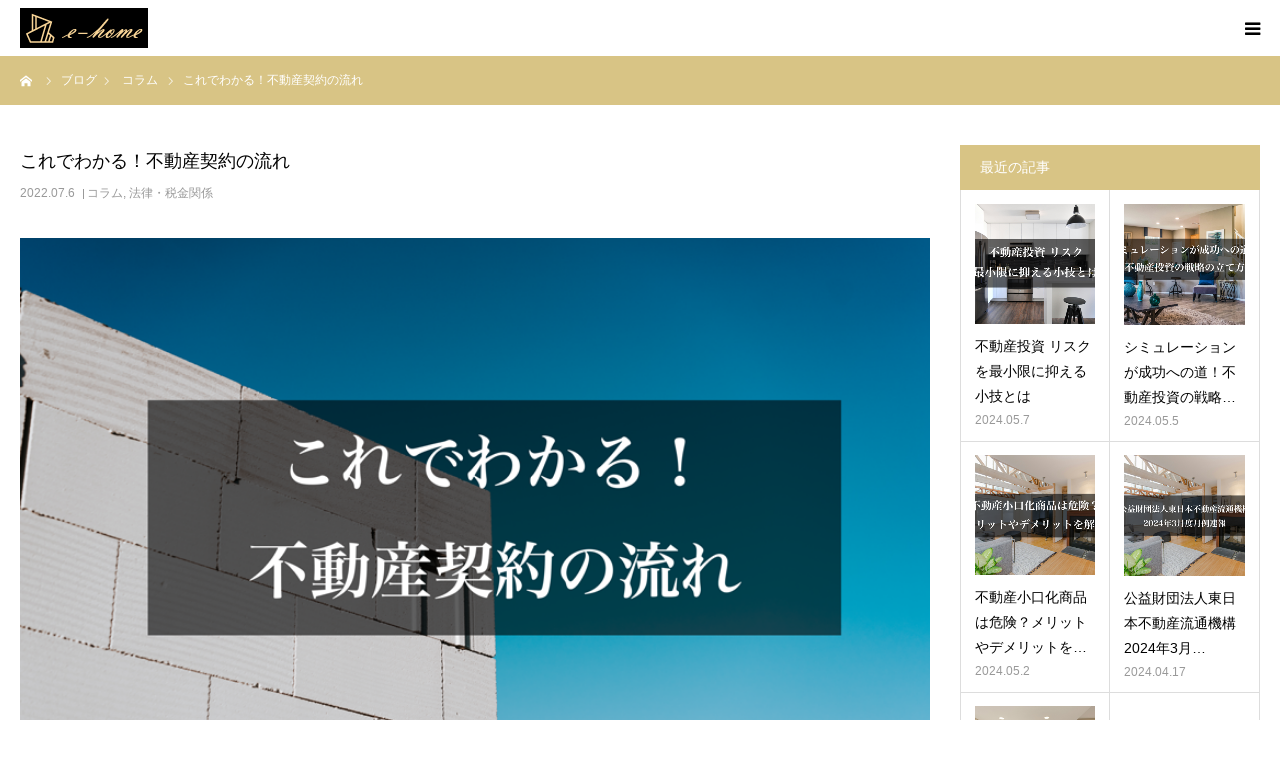

--- FILE ---
content_type: text/html; charset=UTF-8
request_url: https://www.e-home-66.com/2022/07/804
body_size: 22648
content:
<!DOCTYPE html><html class="pc" lang="ja"><head><meta charset="UTF-8"> <!--[if IE]><meta http-equiv="X-UA-Compatible" content="IE=edge"><![endif]--><meta name="viewport" content="width=device-width"><meta name="format-detection" content="telephone=no"><meta name="google-site-verification" content="FAyU3iwjfY5pImlFB2CYIKG9n9rJWa4DnqB7faTzdlU" /><meta name="description" content="&amp;nbsp;購入したい不動産が決まったら、売主と買主で契約を結ばなければなりません。このコラムでは契約全体の流れを契約日前、契約日、契約日後に分けて解説します。"><link rel="pingback" href="https://www.e-home-66.com/assets/xmlrpc.php"><link rel="shortcut icon" href="https://www.e-home-66.com/assets/wp-content/uploads/2018/11/favicon.ico"><meta name='robots' content='index, follow, max-image-preview:large, max-snippet:-1, max-video-preview:-1' /><style>img:is([sizes="auto" i], [sizes^="auto," i]) { contain-intrinsic-size: 3000px 1500px }</style><title>これでわかる！不動産契約の流れ - e-home 株式会社</title><link rel="canonical" href="https://www.e-home-66.com/2022/07/804" /><meta property="og:locale" content="ja_JP" /><meta property="og:type" content="article" /><meta property="og:title" content="これでわかる！不動産契約の流れ - e-home 株式会社" /><meta property="og:description" content="&nbsp; 購入したい不動産が決まったら、売主と買主で契約を結ばなければなりません。このコラムでは契約全体の流れを契約日前、契約日、契約日後に分けて解説します。 &nbsp; 不動産契約のステップ①契約日までに行うべき [&hellip;]" /><meta property="og:url" content="https://www.e-home-66.com/2022/07/804" /><meta property="og:site_name" content="e-home 株式会社" /><meta property="article:published_time" content="2022-07-06T00:08:24+00:00" /><meta property="og:image" content="https://www.e-home-66.com/assets/wp-content/uploads/2022/07/m.png" /><meta property="og:image:width" content="830" /><meta property="og:image:height" content="510" /><meta property="og:image:type" content="image/png" /><meta name="author" content="西宮秀和" /><meta name="twitter:card" content="summary_large_image" /><meta name="twitter:label1" content="執筆者" /><meta name="twitter:data1" content="西宮秀和" /> <script type="application/ld+json" class="yoast-schema-graph">{"@context":"https://schema.org","@graph":[{"@type":"Article","@id":"https://www.e-home-66.com/2022/07/804#article","isPartOf":{"@id":"https://www.e-home-66.com/2022/07/804"},"author":{"name":"西宮秀和","@id":"https://www.e-home-66.com/#/schema/person/a2752d974bfd0c8b2b942664c506bdc1"},"headline":"これでわかる！不動産契約の流れ","datePublished":"2022-07-06T00:08:24+00:00","mainEntityOfPage":{"@id":"https://www.e-home-66.com/2022/07/804"},"wordCount":54,"publisher":{"@id":"https://www.e-home-66.com/#organization"},"image":{"@id":"https://www.e-home-66.com/2022/07/804#primaryimage"},"thumbnailUrl":"https://www.e-home-66.com/assets/wp-content/uploads/2022/07/m.png","articleSection":["コラム","法律・税金関係"],"inLanguage":"ja"},{"@type":"WebPage","@id":"https://www.e-home-66.com/2022/07/804","url":"https://www.e-home-66.com/2022/07/804","name":"これでわかる！不動産契約の流れ - e-home 株式会社","isPartOf":{"@id":"https://www.e-home-66.com/#website"},"primaryImageOfPage":{"@id":"https://www.e-home-66.com/2022/07/804#primaryimage"},"image":{"@id":"https://www.e-home-66.com/2022/07/804#primaryimage"},"thumbnailUrl":"https://www.e-home-66.com/assets/wp-content/uploads/2022/07/m.png","datePublished":"2022-07-06T00:08:24+00:00","breadcrumb":{"@id":"https://www.e-home-66.com/2022/07/804#breadcrumb"},"inLanguage":"ja","potentialAction":[{"@type":"ReadAction","target":["https://www.e-home-66.com/2022/07/804"]}]},{"@type":"ImageObject","inLanguage":"ja","@id":"https://www.e-home-66.com/2022/07/804#primaryimage","url":"https://www.e-home-66.com/assets/wp-content/uploads/2022/07/m.png","contentUrl":"https://www.e-home-66.com/assets/wp-content/uploads/2022/07/m.png","width":830,"height":510,"caption":"これでわかる！不動産契約の流れ"},{"@type":"BreadcrumbList","@id":"https://www.e-home-66.com/2022/07/804#breadcrumb","itemListElement":[{"@type":"ListItem","position":1,"name":"ホーム","item":"https://www.e-home-66.com/"},{"@type":"ListItem","position":2,"name":"これでわかる！不動産契約の流れ"}]},{"@type":"WebSite","@id":"https://www.e-home-66.com/#website","url":"https://www.e-home-66.com/","name":"e-home 株式会社","description":"東京都池袋の不動産投資・不動産管理はお任せ！","publisher":{"@id":"https://www.e-home-66.com/#organization"},"potentialAction":[{"@type":"SearchAction","target":{"@type":"EntryPoint","urlTemplate":"https://www.e-home-66.com/?s={search_term_string}"},"query-input":{"@type":"PropertyValueSpecification","valueRequired":true,"valueName":"search_term_string"}}],"inLanguage":"ja"},{"@type":"Organization","@id":"https://www.e-home-66.com/#organization","name":"e-home株式会社","url":"https://www.e-home-66.com/","logo":{"@type":"ImageObject","inLanguage":"ja","@id":"https://www.e-home-66.com/#/schema/logo/image/","url":"https://www.e-home-66.com/assets/wp-content/uploads/2018/09/logo_pc.jpg","contentUrl":"https://www.e-home-66.com/assets/wp-content/uploads/2018/09/logo_pc.jpg","width":60,"height":60,"caption":"e-home株式会社"},"image":{"@id":"https://www.e-home-66.com/#/schema/logo/image/"}},{"@type":"Person","@id":"https://www.e-home-66.com/#/schema/person/a2752d974bfd0c8b2b942664c506bdc1","name":"西宮秀和","image":{"@type":"ImageObject","inLanguage":"ja","@id":"https://www.e-home-66.com/#/schema/person/image/","url":"https://secure.gravatar.com/avatar/c5daef6337bafe6b5aef5f1cd15a0ae28b3e8b5b016a4cf867053c639c904427?s=96&d=mm&r=g","contentUrl":"https://secure.gravatar.com/avatar/c5daef6337bafe6b5aef5f1cd15a0ae28b3e8b5b016a4cf867053c639c904427?s=96&d=mm&r=g","caption":"西宮秀和"},"description":"Webマーケティング会社経営。 不動産投資初心者。 e-home黒澤社長に不動産投資を学ぶ日々。 趣味は格闘技観戦・ランニング","url":"https://www.e-home-66.com/author/nishi"}]}</script> <link rel='dns-prefetch' href='//webfonts.sakura.ne.jp' /><link rel='dns-prefetch' href='//www.google.com' /><link rel='dns-prefetch' href='//www.googletagmanager.com' /><link rel="alternate" type="application/rss+xml" title="e-home 株式会社 &raquo; フィード" href="https://www.e-home-66.com/feed" /><link rel="alternate" type="application/rss+xml" title="e-home 株式会社 &raquo; コメントフィード" href="https://www.e-home-66.com/comments/feed" /><link rel="alternate" type="application/rss+xml" title="e-home 株式会社 &raquo; これでわかる！不動産契約の流れ のコメントのフィード" href="https://www.e-home-66.com/2022/07/804/feed" /> <script defer src="[data-uri]"></script> <link rel='stylesheet' id='style-css' href='https://www.e-home-66.com/assets/wp-content/cache/autoptimize/autoptimize_single_5205438cf8ade44bc20562df3fc0cec3.php' type='text/css' media='all' /><style id='wp-emoji-styles-inline-css' type='text/css'>img.wp-smiley, img.emoji {
		display: inline !important;
		border: none !important;
		box-shadow: none !important;
		height: 1em !important;
		width: 1em !important;
		margin: 0 0.07em !important;
		vertical-align: -0.1em !important;
		background: none !important;
		padding: 0 !important;
	}</style><link rel='stylesheet' id='wp-block-library-css' href='https://www.e-home-66.com/assets/wp-includes/css/dist/block-library/style.min.css' type='text/css' media='all' /><style id='classic-theme-styles-inline-css' type='text/css'>/*! This file is auto-generated */
.wp-block-button__link{color:#fff;background-color:#32373c;border-radius:9999px;box-shadow:none;text-decoration:none;padding:calc(.667em + 2px) calc(1.333em + 2px);font-size:1.125em}.wp-block-file__button{background:#32373c;color:#fff;text-decoration:none}</style><style id='snow-monkey-forms-control-checkboxes-style-inline-css' type='text/css'>.smf-form .smf-checkboxes-control--horizontal .smf-checkboxes-control__control>.smf-label{display:inline-block;margin-right:var(--_margin-1)}.smf-form .smf-checkboxes-control--vertical .smf-checkboxes-control__control>.smf-label{display:block}.smf-form .smf-checkbox-control{align-items:flex-start;display:inline-flex;gap:var(--_s-2)}.smf-form .smf-checkbox-control__control{--_border-radius:var(--_global--border-radius);--_border-color:var(--_form-control-border-color);border:1px solid var(--_border-color);border-radius:var(--_border-radius);outline:0;--_transition-duration:var(--_global--transition-duration);--_transition-function-timing:var(--_global--transition-function-timing);--_transition-delay:var(--_global--transition-delay);transition:border var(--_transition-duration) var(--_transition-function-timing) var(--_transition-delay)}.smf-form .smf-checkbox-control__control:hover{--_border-color:var(--_form-control-border-color-hover)}.smf-form .smf-checkbox-control__control:active,.smf-form .smf-checkbox-control__control:focus,.smf-form .smf-checkbox-control__control:focus-within,.smf-form .smf-checkbox-control__control[aria-selected=true]{--_border-color:var(--_form-control-border-color-focus)}.smf-form .smf-checkbox-control__control>input,.smf-form .smf-checkbox-control__control>textarea{border:none;outline:none}.smf-form .smf-checkbox-control__control{appearance:none;background-color:var(--_color-white);border-radius:3px;box-shadow:inset 0 1px 1px rgba(0,0,0,.035);cursor:pointer;display:inline-block;flex:0 0 auto;height:16px;margin:calc(var(--_half-leading)*1em) 0 0;position:relative;width:16px}.smf-form .smf-checkbox-control__control:before{border-color:var(--_color-white);border-style:solid;border-width:0 2px 2px 0;height:8px;left:calc(50% - 3px);margin:0!important;top:calc(50% - 5px);transform:rotate(45deg);visibility:hidden;width:6px}.smf-form .smf-checkbox-control__control:checked{background-color:#3a87fd;border-color:#3a87fd}.smf-form .smf-checkbox-control__control:checked:before{content:"";display:block;position:absolute;visibility:visible}.smf-form .smf-checkbox-control__control:disabled{background-color:var(--_lightest-color-gray)}.smf-form .smf-checkbox-control__control:disabled:before{border-color:var(--_dark-color-gray)}.smf-form .smf-checkbox-control__control{flex:none;margin-top:calc(var(--_half-leading)*1em)}</style><style id='snow-monkey-forms-control-file-style-inline-css' type='text/css'>.smf-form .smf-file-control{align-items:center;display:flex;flex-wrap:wrap;gap:1em;justify-content:space-between;position:relative}.smf-form .smf-file-control__filename,.smf-form .smf-file-control__label{display:none}.smf-form .smf-file-control>label{align-items:center;display:flex;flex-wrap:wrap;gap:1em;outline:none;position:relative}.smf-form .smf-file-control>label:before{content:"";display:block;inset:-3px;position:absolute}.smf-form .smf-file-control>label:active:before,.smf-form .smf-file-control>label:focus-within:before,.smf-form .smf-file-control>label:focus:before{border:1px solid var(--_form-control-border-color-focus);border-radius:var(--_global--border-radius)}.smf-form .smf-file-control>label>*{flex:0 0 auto}.smf-form .smf-file-control__control{display:none}.smf-form .smf-file-control__label{background-color:var(--_lighter-color-gray);background-image:linear-gradient(180deg,#fff,var(--_lighter-color-gray));border-radius:var(--_global--border-radius);color:var(--_color-text);cursor:pointer;display:inline-block;padding:var(--_padding-2) var(--_padding-1);text-decoration:none;--_border-radius:var(--_global--border-radius);--_border-color:var(--_form-control-border-color);border:1px solid var(--_border-color);border-radius:var(--_border-radius);outline:0;--_transition-duration:var(--_global--transition-duration);--_transition-function-timing:var(--_global--transition-function-timing);--_transition-delay:var(--_global--transition-delay);transition:border var(--_transition-duration) var(--_transition-function-timing) var(--_transition-delay)}.smf-form .smf-file-control__label:hover{--_border-color:var(--_form-control-border-color-hover)}.smf-form .smf-file-control__label:active,.smf-form .smf-file-control__label:focus,.smf-form .smf-file-control__label:focus-within,.smf-form .smf-file-control__label[aria-selected=true]{--_border-color:var(--_form-control-border-color-focus)}.smf-form .smf-file-control__label>input,.smf-form .smf-file-control__label>textarea{border:none;outline:none}.smf-form .smf-file-control__filename--no-file{display:inline-block}.smf-form .smf-file-control__filename--has-file{display:none}.smf-form .smf-file-control__clear{cursor:pointer;display:none;text-decoration:underline}.smf-form .smf-file-control__value{margin-top:.25em}.smf-form .smf-file-control--set .smf-file-control__filename--no-file{display:none}.smf-form .smf-file-control--set .smf-file-control__clear,.smf-form .smf-file-control--set .smf-file-control__filename--has-file{display:inline-block}.smf-form .smf-file-control--uploaded label{display:none}.smf-form .smf-file-control--uploaded .smf-file-control__clear{display:inline-block}</style><style id='snow-monkey-forms-item-style-inline-css' type='text/css'>.smf-item label{cursor:pointer}.smf-item__description{color:var(--_dark-color-gray);margin-top:var(--_margin-2);--_font-size-level:-1;font-size:var(--_font-size);line-height:var(--_line-height)}</style><style id='snow-monkey-forms-control-radio-buttons-style-inline-css' type='text/css'>.smf-form .smf-radio-buttons-control--horizontal .smf-radio-buttons-control__control>.smf-label{display:inline-block;margin-right:var(--_margin-1)}.smf-form .smf-radio-buttons-control--vertical .smf-radio-buttons-control__control>.smf-label{display:block}.smf-form .smf-radio-button-control{align-items:flex-start;display:inline-flex;gap:var(--_s-2)}.smf-form .smf-radio-button-control__control{--_border-radius:var(--_global--border-radius);--_border-color:var(--_form-control-border-color);border:1px solid var(--_border-color);border-radius:var(--_border-radius);outline:0;--_transition-duration:var(--_global--transition-duration);--_transition-function-timing:var(--_global--transition-function-timing);--_transition-delay:var(--_global--transition-delay);transition:border var(--_transition-duration) var(--_transition-function-timing) var(--_transition-delay)}.smf-form .smf-radio-button-control__control:hover{--_border-color:var(--_form-control-border-color-hover)}.smf-form .smf-radio-button-control__control:active,.smf-form .smf-radio-button-control__control:focus,.smf-form .smf-radio-button-control__control:focus-within,.smf-form .smf-radio-button-control__control[aria-selected=true]{--_border-color:var(--_form-control-border-color-focus)}.smf-form .smf-radio-button-control__control>input,.smf-form .smf-radio-button-control__control>textarea{border:none;outline:none}.smf-form .smf-radio-button-control__control{appearance:none;background-color:var(--_color-white);border-radius:100%;box-shadow:inset 0 1px 1px rgba(0,0,0,.035);cursor:pointer;display:inline-block;flex:0 0 auto;height:16px;margin:calc(var(--_half-leading)*1em) 0 0;position:relative;width:16px}.smf-form .smf-radio-button-control__control:before{background-color:var(--_color-white);border-radius:100%;height:6px;left:calc(50% - 3px);margin:0!important;overflow:hidden;top:calc(50% - 3px);visibility:hidden;width:6px}.smf-form .smf-radio-button-control__control:checked{background-color:#3a87fd;border-color:#3a87fd}.smf-form .smf-radio-button-control__control:checked:before{content:"";display:block;position:absolute;visibility:visible}.smf-form .smf-radio-button-control__control:disabled{background-color:var(--_lightest-color-gray)}.smf-form .smf-radio-button-control__control:disabled:before{background-color:var(--_dark-color-gray)}.smf-form .smf-radio-button-control__control{flex:none;margin-top:calc(var(--_half-leading)*1em)}</style><style id='snow-monkey-forms-control-select-style-inline-css' type='text/css'>.smf-form .smf-select-control{display:inline-block;position:relative}.smf-form .smf-select-control__toggle{display:none}.smf-form .smf-select-control__control{appearance:none;background-color:#0000;cursor:pointer;display:inline-block;max-width:100%;padding:.75rem 1rem;padding-right:var(--_s1);position:relative;z-index:1;--_border-radius:var(--_global--border-radius);--_border-color:var(--_form-control-border-color);border:1px solid var(--_border-color);border-radius:var(--_border-radius);outline:0;--_transition-duration:var(--_global--transition-duration);--_transition-function-timing:var(--_global--transition-function-timing);--_transition-delay:var(--_global--transition-delay);transition:border var(--_transition-duration) var(--_transition-function-timing) var(--_transition-delay)}.smf-form .smf-select-control__control:hover{--_border-color:var(--_form-control-border-color-hover)}.smf-form .smf-select-control__control:active,.smf-form .smf-select-control__control:focus,.smf-form .smf-select-control__control:focus-within,.smf-form .smf-select-control__control[aria-selected=true]{--_border-color:var(--_form-control-border-color-focus)}.smf-form .smf-select-control__control>input,.smf-form .smf-select-control__control>textarea{border:none;outline:none}.smf-form .smf-select-control__control:focus+.smf-select-control__toggle:before{border-color:#3a87fd}.smf-form .smf-select-control__control:disabled+.smf-select-control__toggle{background-color:var(--_lightest-color-gray)}.smf-form .smf-select-control__toggle{background-color:var(--_color-white);bottom:0;display:block;left:0;position:absolute;right:0;top:0;z-index:0}.smf-form .smf-select-control__toggle:before{border-color:currentcolor;border-style:solid;border-width:0 1px 1px 0;content:"";display:block;height:6px;position:absolute;right:calc(var(--_s-1) - 6px);top:calc(50% - 4px);transform:rotate(45deg);width:6px}.smf-select-control__control{color:inherit}</style><style id='snow-monkey-forms-control-text-style-inline-css' type='text/css'>.smf-form .smf-text-control__control{background-color:var(--_color-white);box-shadow:inset 0 1px 1px rgba(0,0,0,.035);max-width:100%;padding:.75rem 1rem;--_border-radius:var(--_global--border-radius);--_border-color:var(--_form-control-border-color);border:1px solid var(--_border-color);border-radius:var(--_border-radius);outline:0;--_transition-duration:var(--_global--transition-duration);--_transition-function-timing:var(--_global--transition-function-timing);--_transition-delay:var(--_global--transition-delay);transition:border var(--_transition-duration) var(--_transition-function-timing) var(--_transition-delay)}.smf-form .smf-text-control__control:hover{--_border-color:var(--_form-control-border-color-hover)}.smf-form .smf-text-control__control:active,.smf-form .smf-text-control__control:focus,.smf-form .smf-text-control__control:focus-within,.smf-form .smf-text-control__control[aria-selected=true]{--_border-color:var(--_form-control-border-color-focus)}.smf-form .smf-text-control__control>input,.smf-form .smf-text-control__control>textarea{border:none;outline:none}.smf-form .smf-text-control__control:disabled{background-color:var(--_lightest-color-gray)}textarea.smf-form .smf-text-control__control{height:auto;width:100%}.smf-text-control{line-height:1}</style><style id='snow-monkey-forms-control-textarea-style-inline-css' type='text/css'>.smf-form .smf-textarea-control__control{background-color:var(--_color-white);box-shadow:inset 0 1px 1px rgba(0,0,0,.035);display:block;max-width:100%;padding:.75rem 1rem;width:100%;--_border-radius:var(--_global--border-radius);--_border-color:var(--_form-control-border-color);border:1px solid var(--_border-color);border-radius:var(--_border-radius);outline:0;--_transition-duration:var(--_global--transition-duration);--_transition-function-timing:var(--_global--transition-function-timing);--_transition-delay:var(--_global--transition-delay);transition:border var(--_transition-duration) var(--_transition-function-timing) var(--_transition-delay)}.smf-form .smf-textarea-control__control:hover{--_border-color:var(--_form-control-border-color-hover)}.smf-form .smf-textarea-control__control:active,.smf-form .smf-textarea-control__control:focus,.smf-form .smf-textarea-control__control:focus-within,.smf-form .smf-textarea-control__control[aria-selected=true]{--_border-color:var(--_form-control-border-color-focus)}.smf-form .smf-textarea-control__control>input,.smf-form .smf-textarea-control__control>textarea{border:none;outline:none}.smf-form .smf-textarea-control__control:disabled{background-color:var(--_lightest-color-gray)}textarea.smf-form .smf-textarea-control__control{height:auto;width:100%}</style><link rel='stylesheet' id='sass-basis-core-css' href='https://www.e-home-66.com/assets/wp-content/cache/autoptimize/autoptimize_single_59a6419f0ceb3461abaae75a4ffa133b.php' type='text/css' media='all' /><link rel='stylesheet' id='snow-monkey-forms-css' href='https://www.e-home-66.com/assets/wp-content/cache/autoptimize/autoptimize_single_1fc027fd54aea265e3dd7ce17921e313.php' type='text/css' media='all' /><style id='global-styles-inline-css' type='text/css'>:root{--wp--preset--aspect-ratio--square: 1;--wp--preset--aspect-ratio--4-3: 4/3;--wp--preset--aspect-ratio--3-4: 3/4;--wp--preset--aspect-ratio--3-2: 3/2;--wp--preset--aspect-ratio--2-3: 2/3;--wp--preset--aspect-ratio--16-9: 16/9;--wp--preset--aspect-ratio--9-16: 9/16;--wp--preset--color--black: #000000;--wp--preset--color--cyan-bluish-gray: #abb8c3;--wp--preset--color--white: #ffffff;--wp--preset--color--pale-pink: #f78da7;--wp--preset--color--vivid-red: #cf2e2e;--wp--preset--color--luminous-vivid-orange: #ff6900;--wp--preset--color--luminous-vivid-amber: #fcb900;--wp--preset--color--light-green-cyan: #7bdcb5;--wp--preset--color--vivid-green-cyan: #00d084;--wp--preset--color--pale-cyan-blue: #8ed1fc;--wp--preset--color--vivid-cyan-blue: #0693e3;--wp--preset--color--vivid-purple: #9b51e0;--wp--preset--gradient--vivid-cyan-blue-to-vivid-purple: linear-gradient(135deg,rgba(6,147,227,1) 0%,rgb(155,81,224) 100%);--wp--preset--gradient--light-green-cyan-to-vivid-green-cyan: linear-gradient(135deg,rgb(122,220,180) 0%,rgb(0,208,130) 100%);--wp--preset--gradient--luminous-vivid-amber-to-luminous-vivid-orange: linear-gradient(135deg,rgba(252,185,0,1) 0%,rgba(255,105,0,1) 100%);--wp--preset--gradient--luminous-vivid-orange-to-vivid-red: linear-gradient(135deg,rgba(255,105,0,1) 0%,rgb(207,46,46) 100%);--wp--preset--gradient--very-light-gray-to-cyan-bluish-gray: linear-gradient(135deg,rgb(238,238,238) 0%,rgb(169,184,195) 100%);--wp--preset--gradient--cool-to-warm-spectrum: linear-gradient(135deg,rgb(74,234,220) 0%,rgb(151,120,209) 20%,rgb(207,42,186) 40%,rgb(238,44,130) 60%,rgb(251,105,98) 80%,rgb(254,248,76) 100%);--wp--preset--gradient--blush-light-purple: linear-gradient(135deg,rgb(255,206,236) 0%,rgb(152,150,240) 100%);--wp--preset--gradient--blush-bordeaux: linear-gradient(135deg,rgb(254,205,165) 0%,rgb(254,45,45) 50%,rgb(107,0,62) 100%);--wp--preset--gradient--luminous-dusk: linear-gradient(135deg,rgb(255,203,112) 0%,rgb(199,81,192) 50%,rgb(65,88,208) 100%);--wp--preset--gradient--pale-ocean: linear-gradient(135deg,rgb(255,245,203) 0%,rgb(182,227,212) 50%,rgb(51,167,181) 100%);--wp--preset--gradient--electric-grass: linear-gradient(135deg,rgb(202,248,128) 0%,rgb(113,206,126) 100%);--wp--preset--gradient--midnight: linear-gradient(135deg,rgb(2,3,129) 0%,rgb(40,116,252) 100%);--wp--preset--font-size--small: 13px;--wp--preset--font-size--medium: 20px;--wp--preset--font-size--large: 36px;--wp--preset--font-size--x-large: 42px;--wp--preset--spacing--20: 0.44rem;--wp--preset--spacing--30: 0.67rem;--wp--preset--spacing--40: 1rem;--wp--preset--spacing--50: 1.5rem;--wp--preset--spacing--60: 2.25rem;--wp--preset--spacing--70: 3.38rem;--wp--preset--spacing--80: 5.06rem;--wp--preset--shadow--natural: 6px 6px 9px rgba(0, 0, 0, 0.2);--wp--preset--shadow--deep: 12px 12px 50px rgba(0, 0, 0, 0.4);--wp--preset--shadow--sharp: 6px 6px 0px rgba(0, 0, 0, 0.2);--wp--preset--shadow--outlined: 6px 6px 0px -3px rgba(255, 255, 255, 1), 6px 6px rgba(0, 0, 0, 1);--wp--preset--shadow--crisp: 6px 6px 0px rgba(0, 0, 0, 1);}:where(.is-layout-flex){gap: 0.5em;}:where(.is-layout-grid){gap: 0.5em;}body .is-layout-flex{display: flex;}.is-layout-flex{flex-wrap: wrap;align-items: center;}.is-layout-flex > :is(*, div){margin: 0;}body .is-layout-grid{display: grid;}.is-layout-grid > :is(*, div){margin: 0;}:where(.wp-block-columns.is-layout-flex){gap: 2em;}:where(.wp-block-columns.is-layout-grid){gap: 2em;}:where(.wp-block-post-template.is-layout-flex){gap: 1.25em;}:where(.wp-block-post-template.is-layout-grid){gap: 1.25em;}.has-black-color{color: var(--wp--preset--color--black) !important;}.has-cyan-bluish-gray-color{color: var(--wp--preset--color--cyan-bluish-gray) !important;}.has-white-color{color: var(--wp--preset--color--white) !important;}.has-pale-pink-color{color: var(--wp--preset--color--pale-pink) !important;}.has-vivid-red-color{color: var(--wp--preset--color--vivid-red) !important;}.has-luminous-vivid-orange-color{color: var(--wp--preset--color--luminous-vivid-orange) !important;}.has-luminous-vivid-amber-color{color: var(--wp--preset--color--luminous-vivid-amber) !important;}.has-light-green-cyan-color{color: var(--wp--preset--color--light-green-cyan) !important;}.has-vivid-green-cyan-color{color: var(--wp--preset--color--vivid-green-cyan) !important;}.has-pale-cyan-blue-color{color: var(--wp--preset--color--pale-cyan-blue) !important;}.has-vivid-cyan-blue-color{color: var(--wp--preset--color--vivid-cyan-blue) !important;}.has-vivid-purple-color{color: var(--wp--preset--color--vivid-purple) !important;}.has-black-background-color{background-color: var(--wp--preset--color--black) !important;}.has-cyan-bluish-gray-background-color{background-color: var(--wp--preset--color--cyan-bluish-gray) !important;}.has-white-background-color{background-color: var(--wp--preset--color--white) !important;}.has-pale-pink-background-color{background-color: var(--wp--preset--color--pale-pink) !important;}.has-vivid-red-background-color{background-color: var(--wp--preset--color--vivid-red) !important;}.has-luminous-vivid-orange-background-color{background-color: var(--wp--preset--color--luminous-vivid-orange) !important;}.has-luminous-vivid-amber-background-color{background-color: var(--wp--preset--color--luminous-vivid-amber) !important;}.has-light-green-cyan-background-color{background-color: var(--wp--preset--color--light-green-cyan) !important;}.has-vivid-green-cyan-background-color{background-color: var(--wp--preset--color--vivid-green-cyan) !important;}.has-pale-cyan-blue-background-color{background-color: var(--wp--preset--color--pale-cyan-blue) !important;}.has-vivid-cyan-blue-background-color{background-color: var(--wp--preset--color--vivid-cyan-blue) !important;}.has-vivid-purple-background-color{background-color: var(--wp--preset--color--vivid-purple) !important;}.has-black-border-color{border-color: var(--wp--preset--color--black) !important;}.has-cyan-bluish-gray-border-color{border-color: var(--wp--preset--color--cyan-bluish-gray) !important;}.has-white-border-color{border-color: var(--wp--preset--color--white) !important;}.has-pale-pink-border-color{border-color: var(--wp--preset--color--pale-pink) !important;}.has-vivid-red-border-color{border-color: var(--wp--preset--color--vivid-red) !important;}.has-luminous-vivid-orange-border-color{border-color: var(--wp--preset--color--luminous-vivid-orange) !important;}.has-luminous-vivid-amber-border-color{border-color: var(--wp--preset--color--luminous-vivid-amber) !important;}.has-light-green-cyan-border-color{border-color: var(--wp--preset--color--light-green-cyan) !important;}.has-vivid-green-cyan-border-color{border-color: var(--wp--preset--color--vivid-green-cyan) !important;}.has-pale-cyan-blue-border-color{border-color: var(--wp--preset--color--pale-cyan-blue) !important;}.has-vivid-cyan-blue-border-color{border-color: var(--wp--preset--color--vivid-cyan-blue) !important;}.has-vivid-purple-border-color{border-color: var(--wp--preset--color--vivid-purple) !important;}.has-vivid-cyan-blue-to-vivid-purple-gradient-background{background: var(--wp--preset--gradient--vivid-cyan-blue-to-vivid-purple) !important;}.has-light-green-cyan-to-vivid-green-cyan-gradient-background{background: var(--wp--preset--gradient--light-green-cyan-to-vivid-green-cyan) !important;}.has-luminous-vivid-amber-to-luminous-vivid-orange-gradient-background{background: var(--wp--preset--gradient--luminous-vivid-amber-to-luminous-vivid-orange) !important;}.has-luminous-vivid-orange-to-vivid-red-gradient-background{background: var(--wp--preset--gradient--luminous-vivid-orange-to-vivid-red) !important;}.has-very-light-gray-to-cyan-bluish-gray-gradient-background{background: var(--wp--preset--gradient--very-light-gray-to-cyan-bluish-gray) !important;}.has-cool-to-warm-spectrum-gradient-background{background: var(--wp--preset--gradient--cool-to-warm-spectrum) !important;}.has-blush-light-purple-gradient-background{background: var(--wp--preset--gradient--blush-light-purple) !important;}.has-blush-bordeaux-gradient-background{background: var(--wp--preset--gradient--blush-bordeaux) !important;}.has-luminous-dusk-gradient-background{background: var(--wp--preset--gradient--luminous-dusk) !important;}.has-pale-ocean-gradient-background{background: var(--wp--preset--gradient--pale-ocean) !important;}.has-electric-grass-gradient-background{background: var(--wp--preset--gradient--electric-grass) !important;}.has-midnight-gradient-background{background: var(--wp--preset--gradient--midnight) !important;}.has-small-font-size{font-size: var(--wp--preset--font-size--small) !important;}.has-medium-font-size{font-size: var(--wp--preset--font-size--medium) !important;}.has-large-font-size{font-size: var(--wp--preset--font-size--large) !important;}.has-x-large-font-size{font-size: var(--wp--preset--font-size--x-large) !important;}
:where(.wp-block-post-template.is-layout-flex){gap: 1.25em;}:where(.wp-block-post-template.is-layout-grid){gap: 1.25em;}
:where(.wp-block-columns.is-layout-flex){gap: 2em;}:where(.wp-block-columns.is-layout-grid){gap: 2em;}
:root :where(.wp-block-pullquote){font-size: 1.5em;line-height: 1.6;}</style><link rel='stylesheet' id='contact-form-7-css' href='https://www.e-home-66.com/assets/wp-content/cache/autoptimize/autoptimize_single_64ac31699f5326cb3c76122498b76f66.php' type='text/css' media='all' /><link rel='stylesheet' id='contact-form-7-confirm-css' href='https://www.e-home-66.com/assets/wp-content/cache/autoptimize/autoptimize_single_c605b424176e2b3541570e9ebd66830b.php' type='text/css' media='all' /><link rel='stylesheet' id='tcd-maps-css' href='https://www.e-home-66.com/assets/wp-content/cache/autoptimize/autoptimize_single_ae41711275a9e159c0142730f027f765.php' type='text/css' media='all' /><link rel='stylesheet' id='ez-toc-css' href='https://www.e-home-66.com/assets/wp-content/plugins/easy-table-of-contents/assets/css/screen.min.css' type='text/css' media='all' /><style id='ez-toc-inline-css' type='text/css'>div#ez-toc-container .ez-toc-title {font-size: 120%;}div#ez-toc-container .ez-toc-title {font-weight: 700;}div#ez-toc-container ul li , div#ez-toc-container ul li a {font-size: 95%;}div#ez-toc-container ul li , div#ez-toc-container ul li a {font-weight: 500;}div#ez-toc-container nav ul ul li {font-size: 90%;}div#ez-toc-container {width: 96%;}.ez-toc-box-title {font-weight: bold; margin-bottom: 10px; text-align: center; text-transform: uppercase; letter-spacing: 1px; color: #666; padding-bottom: 5px;position:absolute;top:-4%;left:5%;background-color: inherit;transition: top 0.3s ease;}.ez-toc-box-title.toc-closed {top:-25%;}
.ez-toc-container-direction {direction: ltr;}.ez-toc-counter ul{counter-reset: item ;}.ez-toc-counter nav ul li a::before {content: counters(item, '.', decimal) '. ';display: inline-block;counter-increment: item;flex-grow: 0;flex-shrink: 0;margin-right: .2em; float: left; }.ez-toc-widget-direction {direction: ltr;}.ez-toc-widget-container ul{counter-reset: item ;}.ez-toc-widget-container nav ul li a::before {content: counters(item, '.', decimal) '. ';display: inline-block;counter-increment: item;flex-grow: 0;flex-shrink: 0;margin-right: .2em; float: left; }</style> <script type="text/javascript" src="https://www.e-home-66.com/assets/wp-includes/js/jquery/jquery.min.js" id="jquery-core-js"></script> <script defer type="text/javascript" src="https://www.e-home-66.com/assets/wp-includes/js/jquery/jquery-migrate.min.js" id="jquery-migrate-js"></script> <script defer type="text/javascript" src="//webfonts.sakura.ne.jp/js/sakurav3.js?fadein=0" id="typesquare_std-js"></script> 
 <script defer type="text/javascript" src="https://www.googletagmanager.com/gtag/js?id=G-PZV28WDE8E" id="google_gtagjs-js"></script> <script defer id="google_gtagjs-js-after" src="[data-uri]"></script> <link rel="https://api.w.org/" href="https://www.e-home-66.com/wp-json/" /><link rel="alternate" title="JSON" type="application/json" href="https://www.e-home-66.com/wp-json/wp/v2/posts/804" /><link rel='shortlink' href='https://www.e-home-66.com/?p=804' /><link rel="alternate" title="oEmbed (JSON)" type="application/json+oembed" href="https://www.e-home-66.com/wp-json/oembed/1.0/embed?url=https%3A%2F%2Fwww.e-home-66.com%2F2022%2F07%2F804" /><link rel="alternate" title="oEmbed (XML)" type="text/xml+oembed" href="https://www.e-home-66.com/wp-json/oembed/1.0/embed?url=https%3A%2F%2Fwww.e-home-66.com%2F2022%2F07%2F804&#038;format=xml" /><meta name="generator" content="Site Kit by Google 1.168.0" /><link rel="stylesheet" href="https://www.e-home-66.com/assets/wp-content/cache/autoptimize/autoptimize_single_b551f52377d9d8132745b4685846b34e.php?ver=10000.0"><link rel="stylesheet" href="https://www.e-home-66.com/assets/wp-content/cache/autoptimize/autoptimize_single_f388be2f237155f9ea0a978bb9258e57.php?ver=10000.0"><link rel="stylesheet" media="screen and (max-width:1280px)" href="https://www.e-home-66.com/assets/wp-content/cache/autoptimize/autoptimize_single_27344003a5e61fc41b37a6b15f182d21.php?ver=10000.0"><link rel="stylesheet" media="screen and (max-width:1280px)" href="https://www.e-home-66.com/assets/wp-content/cache/autoptimize/autoptimize_single_a2ba12ff662f70ff6d212f483bc7f95c.php?ver=10000.0"> <script defer src="https://www.e-home-66.com/assets/wp-content/cache/autoptimize/autoptimize_single_e2d41e5c8fed838d9014fea53d45ce75.php?ver=10000.0"></script> <script defer src="https://www.e-home-66.com/assets/wp-content/cache/autoptimize/autoptimize_single_6e48e5b30fab340619fbb08013385889.php?ver=10000.0"></script> <script defer src="https://www.e-home-66.com/assets/wp-content/cache/autoptimize/autoptimize_single_df8c9ac6de63eafed6183db5f20708d4.php?ver=10000.0"></script> <script defer src="https://www.e-home-66.com/assets/wp-content/cache/autoptimize/autoptimize_single_1030dc393428800c5856356e7cd06e84.php?ver=10000.0"></script> <style type="text/css"></style></head> <script defer src="[data-uri]"></script> <body id="body" class="wp-singular post-template-default single single-post postid-804 single-format-standard wp-theme-e-home fix_top mobile_header_fix"><div id="container"><div id="header"><div id="header_inner"><div id="logo_image"><div class="logo"> <a href="https://www.e-home-66.com/" title="e-home 株式会社"> <img class="pc_logo_image" src="https://www.e-home-66.com/assets/wp-content/uploads/2018/10/logo-e1540789253148.png?1768889426" alt="e-home 株式会社" title="e-home 株式会社" width="200" height="80" /> <img class="mobile_logo_image" src="https://www.e-home-66.com/assets/wp-content/uploads/2018/10/logo_mob.png?1768889426" alt="e-home 株式会社" title="e-home 株式会社" width="128" height="40" /> </a></div></div><div id="header_button" class="button design_button"> <a href="https://www.e-home-66.com/contact/">お問い合わせ</a></div><div id="global_menu"><ul id="menu-mein-menu" class="menu"><li id="menu-item-29" class="menu-item menu-item-type-custom menu-item-object-custom menu-item-home menu-item-29"><a href="https://www.e-home-66.com">HOME</a></li><li id="menu-item-58" class="menu-item menu-item-type-post_type menu-item-object-page menu-item-58"><a href="https://www.e-home-66.com/about">e-homeとは</a></li><li id="menu-item-60" class="menu-item menu-item-type-post_type menu-item-object-page menu-item-has-children menu-item-60"><a href="https://www.e-home-66.com/business">業務内容</a><ul class="sub-menu"><li id="menu-item-59" class="menu-item menu-item-type-post_type menu-item-object-page menu-item-59"><a href="https://www.e-home-66.com/service">サービスの流れ</a></li><li id="menu-item-56" class="menu-item menu-item-type-post_type menu-item-object-page menu-item-56"><a href="https://www.e-home-66.com/faq">よくある質問</a></li></ul></li><li id="menu-item-53" class="menu-item menu-item-type-custom menu-item-object-custom menu-item-53"><a href="https://www.e-home-66.com/news/">ニュース</a></li><li id="menu-item-84" class="menu-item menu-item-type-taxonomy menu-item-object-category menu-item-84"><a href="https://www.e-home-66.com/category/voice">お客様の声</a></li><li id="menu-item-83" class="menu-item menu-item-type-taxonomy menu-item-object-category current-post-ancestor current-menu-parent current-post-parent menu-item-has-children menu-item-83"><a href="https://www.e-home-66.com/category/blog">コラム</a><ul class="sub-menu"><li id="menu-item-168" class="menu-item menu-item-type-taxonomy menu-item-object-category menu-item-168"><a href="https://www.e-home-66.com/category/blog/investment">不動産投資</a></li><li id="menu-item-160" class="menu-item menu-item-type-taxonomy menu-item-object-category menu-item-160"><a href="https://www.e-home-66.com/category/blog/minpaku">民泊</a></li><li id="menu-item-293" class="menu-item menu-item-type-taxonomy menu-item-object-category menu-item-293"><a href="https://www.e-home-66.com/category/blog/rent">賃貸</a></li><li id="menu-item-246" class="menu-item menu-item-type-taxonomy menu-item-object-category current-post-ancestor current-menu-parent current-post-parent menu-item-246"><a href="https://www.e-home-66.com/category/blog/tax">法律・税金関係</a></li></ul></li><li id="menu-item-57" class="menu-item menu-item-type-post_type menu-item-object-page menu-item-57"><a href="https://www.e-home-66.com/company">会社概要</a></li></ul></div> <a href="#" id="menu_button"><span>menu</span></a></div></div><div id="main_contents" class="clearfix"><div id="bread_crumb"><ul class="clearfix" itemscope itemtype="http://schema.org/BreadcrumbList"><li itemprop="itemListElement" itemscope itemtype="http://schema.org/ListItem" class="home"><a itemprop="item" href="https://www.e-home-66.com/"><span itemprop="name">ホーム</span></a><meta itemprop="position" content="1"></li><li itemprop="itemListElement" itemscope itemtype="http://schema.org/ListItem"><a itemprop="item" href="https://www.e-home-66.com/2022/07/804"><span itemprop="name">ブログ</span></a><meta itemprop="position" content="2"></li><li class="category" itemprop="itemListElement" itemscope itemtype="http://schema.org/ListItem"> <a itemprop="item" href="https://www.e-home-66.com/category/blog"><span itemprop="name">コラム</span></a> <a itemprop="item" href="https://www.e-home-66.com/category/blog/tax"><span itemprop="name">法律・税金関係</span></a><meta itemprop="position" content="3"></li><li class="last" itemprop="itemListElement" itemscope itemtype="http://schema.org/ListItem"><span itemprop="name">これでわかる！不動産契約の流れ</span><meta itemprop="position" content="4"></li></ul></div><div id="main_col" class="clearfix"><div id="left_col" class="clearfix"><article id="article"><h1 id="post_title" class="rich_font entry-title">これでわかる！不動産契約の流れ</h1><ul id="post_meta_top" class="clearfix"><li class="date"><time class="entry-date updated" datetime="2022-07-06T09:08:24+09:00">2022.07.6</time></li><li class="category clearfix"><a href="https://www.e-home-66.com/category/blog" rel="category tag">コラム</a>, <a href="https://www.e-home-66.com/category/blog/tax" rel="category tag">法律・税金関係</a></li></ul><div id="post_image"> <img width="830" height="510" src="https://www.e-home-66.com/assets/wp-content/uploads/2022/07/m.png" class="attachment-size3 size-size3 wp-post-image" alt="これでわかる！不動産契約の流れ" decoding="async" fetchpriority="high" srcset="https://www.e-home-66.com/assets/wp-content/uploads/2022/07/m.png 830w, https://www.e-home-66.com/assets/wp-content/uploads/2022/07/m-300x184.png 300w, https://www.e-home-66.com/assets/wp-content/uploads/2022/07/m-768x472.png 768w" sizes="(max-width: 830px) 100vw, 830px" /></div><div id="post_image"><a href="https://www.e-home-66.com/blogcontact"><img src="https://www.e-home-66.com/assets/wp-content/uploads/2021/12/img_banar.jpg"/></a></div><div class="single_share clearfix" id="single_share_top"><div class="share-type1 share-top"><div class="sns mt10"><ul class="type1 clearfix"><li class="twitter"> <a href="http://twitter.com/share?text=%E3%81%93%E3%82%8C%E3%81%A7%E3%82%8F%E3%81%8B%E3%82%8B%EF%BC%81%E4%B8%8D%E5%8B%95%E7%94%A3%E5%A5%91%E7%B4%84%E3%81%AE%E6%B5%81%E3%82%8C&url=https%3A%2F%2Fwww.e-home-66.com%2F2022%2F07%2F804&via=&tw_p=tweetbutton&related=" onclick="javascript:window.open(this.href, '', 'menubar=no,toolbar=no,resizable=yes,scrollbars=yes,height=400,width=600');return false;"><i class="icon-twitter"></i><span class="ttl">Tweet</span><span class="share-count"></span></a></li><li class="facebook"> <a href="//www.facebook.com/sharer/sharer.php?u=https://www.e-home-66.com/2022/07/804&amp;t=%E3%81%93%E3%82%8C%E3%81%A7%E3%82%8F%E3%81%8B%E3%82%8B%EF%BC%81%E4%B8%8D%E5%8B%95%E7%94%A3%E5%A5%91%E7%B4%84%E3%81%AE%E6%B5%81%E3%82%8C" class="facebook-btn-icon-link" target="blank" rel="nofollow"><i class="icon-facebook"></i><span class="ttl">Share</span><span class="share-count"></span></a></li><li class="hatebu"> <a href="http://b.hatena.ne.jp/add?mode=confirm&url=https%3A%2F%2Fwww.e-home-66.com%2F2022%2F07%2F804" onclick="javascript:window.open(this.href, '', 'menubar=no,toolbar=no,resizable=yes,scrollbars=yes,height=400,width=510');return false;" ><i class="icon-hatebu"></i><span class="ttl">Hatena</span><span class="share-count"></span></a></li><li class="pocket"> <a href="http://getpocket.com/edit?url=https%3A%2F%2Fwww.e-home-66.com%2F2022%2F07%2F804&title=%E3%81%93%E3%82%8C%E3%81%A7%E3%82%8F%E3%81%8B%E3%82%8B%EF%BC%81%E4%B8%8D%E5%8B%95%E7%94%A3%E5%A5%91%E7%B4%84%E3%81%AE%E6%B5%81%E3%82%8C" target="blank"><i class="icon-pocket"></i><span class="ttl">Pocket</span><span class="share-count"></span></a></li><li class="rss"> <a href="https://www.e-home-66.com/feed" target="blank"><i class="icon-rss"></i><span class="ttl">RSS</span></a></li><li class="feedly"> <a href="http://feedly.com/index.html#subscription%2Ffeed%2Fhttps://www.e-home-66.com/feed" target="blank"><i class="icon-feedly"></i><span class="ttl">feedly</span><span class="share-count"></span></a></li><li class="pinterest"> <a rel="nofollow" target="_blank" href="https://www.pinterest.com/pin/create/button/?url=https%3A%2F%2Fwww.e-home-66.com%2F2022%2F07%2F804&media=https://www.e-home-66.com/assets/wp-content/uploads/2022/07/m.png&description=%E3%81%93%E3%82%8C%E3%81%A7%E3%82%8F%E3%81%8B%E3%82%8B%EF%BC%81%E4%B8%8D%E5%8B%95%E7%94%A3%E5%A5%91%E7%B4%84%E3%81%AE%E6%B5%81%E3%82%8C"><i class="icon-pinterest"></i><span class="ttl">Pin&nbsp;it</span></a></li></ul></div></div></div><div class="post_content clearfix"><p>&nbsp;</p><p>購入したい不動産が決まったら、売主と買主で契約を結ばなければなりません。このコラムでは契約全体の流れを契約日前、契約日、契約日後に分けて解説します。</p><div id="attachment_805" style="width: 1290px" class="wp-caption alignnone"><img decoding="async" aria-describedby="caption-attachment-805" src="https://www.e-home-66.com/assets/wp-content/uploads/2022/07/1.png" alt="不動産契約のステップ" width="1280" height="720" class="size-full wp-image-805" srcset="https://www.e-home-66.com/assets/wp-content/uploads/2022/07/1.png 1280w, https://www.e-home-66.com/assets/wp-content/uploads/2022/07/1-300x169.png 300w, https://www.e-home-66.com/assets/wp-content/uploads/2022/07/1-1024x576.png 1024w, https://www.e-home-66.com/assets/wp-content/uploads/2022/07/1-768x432.png 768w" sizes="(max-width: 1280px) 100vw, 1280px" /><p id="caption-attachment-805" class="wp-caption-text">不動産契約のステップ</p></div><p>&nbsp;</p><div id="ez-toc-container" class="ez-toc-v2_0_80 counter-hierarchy ez-toc-counter ez-toc-grey ez-toc-container-direction"><p class="ez-toc-title" style="cursor:inherit">目次</p> <label for="ez-toc-cssicon-toggle-item-696f1c529a350" class="ez-toc-cssicon-toggle-label"><span class=""><span class="eztoc-hide" style="display:none;">Toggle</span><span class="ez-toc-icon-toggle-span"><svg style="fill: #ffffff;color:#ffffff" xmlns="http://www.w3.org/2000/svg" class="list-377408" width="20px" height="20px" viewBox="0 0 24 24" fill="none"><path d="M6 6H4v2h2V6zm14 0H8v2h12V6zM4 11h2v2H4v-2zm16 0H8v2h12v-2zM4 16h2v2H4v-2zm16 0H8v2h12v-2z" fill="currentColor"></path></svg><svg style="fill: #ffffff;color:#ffffff" class="arrow-unsorted-368013" xmlns="http://www.w3.org/2000/svg" width="10px" height="10px" viewBox="0 0 24 24" version="1.2" baseProfile="tiny"><path d="M18.2 9.3l-6.2-6.3-6.2 6.3c-.2.2-.3.4-.3.7s.1.5.3.7c.2.2.4.3.7.3h11c.3 0 .5-.1.7-.3.2-.2.3-.5.3-.7s-.1-.5-.3-.7zM5.8 14.7l6.2 6.3 6.2-6.3c.2-.2.3-.5.3-.7s-.1-.5-.3-.7c-.2-.2-.4-.3-.7-.3h-11c-.3 0-.5.1-.7.3-.2.2-.3.5-.3.7s.1.5.3.7z"/></svg></span></span></label><input type="checkbox"  id="ez-toc-cssicon-toggle-item-696f1c529a350"  aria-label="Toggle" /><nav><ul class='ez-toc-list ez-toc-list-level-1 ' ><li class='ez-toc-page-1 ez-toc-heading-level-2'><a class="ez-toc-link ez-toc-heading-1" href="#%E4%B8%8D%E5%8B%95%E7%94%A3%E5%A5%91%E7%B4%84%E3%81%AE%E3%82%B9%E3%83%86%E3%83%83%E3%83%97%E2%91%A0%E5%A5%91%E7%B4%84%E6%97%A5%E3%81%BE%E3%81%A7%E3%81%AB%E8%A1%8C%E3%81%86%E3%81%B9%E3%81%8D%E3%81%93%E3%81%A8" >不動産契約のステップ①契約日までに行うべきこと</a><ul class='ez-toc-list-level-3' ><li class='ez-toc-heading-level-3'><a class="ez-toc-link ez-toc-heading-2" href="#STEP1_%E3%83%AD%E3%83%BC%E3%83%B3%E4%BA%8B%E5%89%8D%E5%AF%A9%E6%9F%BB%E3%82%92%E5%8F%97%E3%81%91%E3%82%8B" >STEP1:ローン事前審査を受ける</a></li><li class='ez-toc-page-1 ez-toc-heading-level-3'><a class="ez-toc-link ez-toc-heading-3" href="#STEP2%EF%BC%9A%E8%B2%B7%E4%BB%98%E8%A8%BC%E6%98%8E%E6%9B%B8%E8%B3%BC%E5%85%A5%E7%94%B3%E8%BE%BC%E6%9B%B8%E3%82%92%E4%BD%9C%E6%88%90%E3%81%99%E3%82%8B" >STEP2：買付証明書(購入申込書)を作成する</a></li><li class='ez-toc-page-1 ez-toc-heading-level-3'><a class="ez-toc-link ez-toc-heading-4" href="#STEP3%EF%BC%9A%E9%87%8D%E8%A6%81%E4%BA%8B%E9%A0%85%E8%AA%AC%E6%98%8E%E3%81%AE%E8%A6%81%E7%82%B9%E3%81%AE%E8%AA%AC%E6%98%8E%E3%82%92%E5%8F%97%E3%81%91%E3%82%8B" >STEP3：重要事項説明の要点の説明を受ける</a></li></ul></li><li class='ez-toc-page-1 ez-toc-heading-level-2'><a class="ez-toc-link ez-toc-heading-5" href="#%E5%A5%91%E7%B4%84%E6%97%A5%E3%81%AB%E8%A1%8C%E3%81%86%E3%81%B9%E3%81%8D%E3%81%93%E3%81%A8" >契約日に行うべきこと</a><ul class='ez-toc-list-level-3' ><li class='ez-toc-heading-level-3'><a class="ez-toc-link ez-toc-heading-6" href="#STEP4%EF%BC%9A%E9%87%8D%E8%A6%81%E4%BA%8B%E9%A0%85%E8%AA%AC%E6%98%8E%E6%9B%B8%E3%81%AE%E8%AA%AC%E6%98%8E%E3%82%92%E5%8F%97%E3%81%91%E3%80%81%E8%B3%AA%E7%96%91%E5%BF%9C%E7%AD%94%E3%81%99%E3%82%8B" >STEP4：重要事項説明書の説明を受け、質疑応答する</a></li><li class='ez-toc-page-1 ez-toc-heading-level-3'><a class="ez-toc-link ez-toc-heading-7" href="#STEP5%EF%BC%9A%E5%A3%B2%E8%B2%B7%E5%A5%91%E7%B4%84%E3%82%92%E8%A1%8C%E3%81%86" >STEP5：売買契約を行う</a></li></ul></li><li class='ez-toc-page-1 ez-toc-heading-level-2'><a class="ez-toc-link ez-toc-heading-8" href="#%E5%A5%91%E7%B4%84%E6%97%A5%E5%BE%8C%E3%81%AB%E8%A1%8C%E3%81%86%E3%81%B9%E3%81%8D%E3%81%93%E3%81%A8" >契約日後に行うべきこと</a><ul class='ez-toc-list-level-3' ><li class='ez-toc-heading-level-3'><a class="ez-toc-link ez-toc-heading-9" href="#STEP6%EF%BC%9A%E3%83%AD%E3%83%BC%E3%83%B3%E3%81%AE%E6%9C%AC%E5%AF%A9%E6%9F%BB%E3%82%92%E5%8F%97%E3%81%91%E3%82%8B" >STEP6：ローンの本審査を受ける</a></li><li class='ez-toc-page-1 ez-toc-heading-level-3'><a class="ez-toc-link ez-toc-heading-10" href="#STEP7_%E9%87%91%E9%8A%AD%E6%B6%88%E8%B2%BB%E8%B2%B8%E5%80%9F%E5%A5%91%E7%B4%84%E9%87%91%E6%B6%88%E5%A5%91%E7%B4%84%E3%82%92%E8%A1%8C%E3%81%86" >STEP7:金銭消費貸借契約(金消契約)を行う</a></li><li class='ez-toc-page-1 ez-toc-heading-level-3'><a class="ez-toc-link ez-toc-heading-11" href="#STEP8%EF%BC%9A%E6%B1%BA%E6%B8%88" >STEP8：決済</a></li></ul></li></ul></nav></div><h2 class="style3a"><span class="ez-toc-section" id="%E4%B8%8D%E5%8B%95%E7%94%A3%E5%A5%91%E7%B4%84%E3%81%AE%E3%82%B9%E3%83%86%E3%83%83%E3%83%97%E2%91%A0%E5%A5%91%E7%B4%84%E6%97%A5%E3%81%BE%E3%81%A7%E3%81%AB%E8%A1%8C%E3%81%86%E3%81%B9%E3%81%8D%E3%81%93%E3%81%A8"></span>不動産契約のステップ①契約日までに行うべきこと<span class="ez-toc-section-end"></span></h2><p>&nbsp;</p><h3><span class="ez-toc-section" id="STEP1_%E3%83%AD%E3%83%BC%E3%83%B3%E4%BA%8B%E5%89%8D%E5%AF%A9%E6%9F%BB%E3%82%92%E5%8F%97%E3%81%91%E3%82%8B"></span>STEP1:ローン事前審査を受ける<span class="ez-toc-section-end"></span></h3><p>&nbsp;<br /> ローンが必要な場合、まずは金融機関にローンを申し込みましょう。ローンを受けたい金融機関を選び、事前審査を受けます。不動産投資の場合、住宅ローンよりも厳格に審査が行われます。</p><p>個人の信用審査に加え、購入する不動産の収益性も審査対象になります。また、金融機関によって条件や金利が異なります。できれば複数の金融機関を比較して検討すると良いでしょう。</p><p>&nbsp;</p><h3><span class="ez-toc-section" id="STEP2%EF%BC%9A%E8%B2%B7%E4%BB%98%E8%A8%BC%E6%98%8E%E6%9B%B8%E8%B3%BC%E5%85%A5%E7%94%B3%E8%BE%BC%E6%9B%B8%E3%82%92%E4%BD%9C%E6%88%90%E3%81%99%E3%82%8B"></span>STEP2：買付証明書(購入申込書)を作成する<span class="ez-toc-section-end"></span></h3><p>&nbsp;</p><p>ローンの事前審査が通った後は買主が物件購入の意思を示すために売主に「買付証明書」を提出します。<br /> こちらは法的に有効な書類ではありませんが、口頭だけだとトラブルが生じてしまう可能性もあるため、書面として購入の意思表示を行いましょう。</p><p>買主仲介会社に書類をもらい記入したのち、買主仲介会社へ渡し売主仲介会社に提出します。</p><p>&nbsp;</p><h3><span class="ez-toc-section" id="STEP3%EF%BC%9A%E9%87%8D%E8%A6%81%E4%BA%8B%E9%A0%85%E8%AA%AC%E6%98%8E%E3%81%AE%E8%A6%81%E7%82%B9%E3%81%AE%E8%AA%AC%E6%98%8E%E3%82%92%E5%8F%97%E3%81%91%E3%82%8B"></span>STEP3：重要事項説明の要点の説明を受ける<span class="ez-toc-section-end"></span></h3><p>&nbsp;</p><p>重要事項説明(重説)は引き渡し後のトラブルを避けるため行われており、契約当日に売主仲介会社の宅建士によって実施されます。重要事項は大きく物件に関する内容と取引に関する内容があります。</p><p>また、調査しても分からなかった場合や別途、調査費用がかかる場合はその旨の説明があります。契約日当日は重説の説明があり、その後質疑応答となります。</p><p>&nbsp;</p><h2 class="style3a"><span class="ez-toc-section" id="%E5%A5%91%E7%B4%84%E6%97%A5%E3%81%AB%E8%A1%8C%E3%81%86%E3%81%B9%E3%81%8D%E3%81%93%E3%81%A8"></span>契約日に行うべきこと<span class="ez-toc-section-end"></span></h2><p>&nbsp;</p><h3><span class="ez-toc-section" id="STEP4%EF%BC%9A%E9%87%8D%E8%A6%81%E4%BA%8B%E9%A0%85%E8%AA%AC%E6%98%8E%E6%9B%B8%E3%81%AE%E8%AA%AC%E6%98%8E%E3%82%92%E5%8F%97%E3%81%91%E3%80%81%E8%B3%AA%E7%96%91%E5%BF%9C%E7%AD%94%E3%81%99%E3%82%8B"></span>STEP4：重要事項説明書の説明を受け、質疑応答する<span class="ez-toc-section-end"></span></h3><p>&nbsp;</p><p>契約日にはまず重要事項説明があります。ここでは重説で注意すべきポイントについて解説します。</p><p>&nbsp;</p><h4>(1)物件に関して</h4><p>&nbsp;</p><p>➀登記記録された記録が正確か</p><p>建物の所在や家屋番号、住居表示、構造、面積が登記簿と一致しているか確認しましょう。特に登記簿面積と実測面積に差がある場合、売買対象面積がどちらになっているか確認しましょう。</p><p>公募売買では登記簿通りの面積で、実測売買では実測面積によって価額を決定します。実測売買の場合には、契約後に実測をして売買代金の過不足を調整します。</p><p>&nbsp;</p><h4>②不動産登記の権利に抵当権が設定されているか</h4><p>&nbsp;</p><p>抵当権とは購入する不動産に対して金融機関が設定する権利のことです。抵当権が設定されている場合、不動産は売り主のローンの担保になっています。</p><p>一般的には残余金残代金の決済時あるいはそれまでに売り主の責任と負担の下で抵当権を除去抹消させるという条文が契約書に入っています。そのため、売主が抹消しなかった場合、違約となり違約金を請求することができます。</p><p>&nbsp;</p><h4>③法令上の制限に不都合はないか</h4><p>&nbsp;</p><p>住宅を建てる場合は希望する物件が希望の建物を建てられるかどうか確認しましょう。また、既存の建物を建て替える際に同規模の建物が建てられるかどうかの確認が必要です。</p><p>都市計画法により区域によって建築できる物件が制限されることがあります。また、建築基準法で敷地や構造、設備及び用途に最低基準が定められています。これにより建築物の敷地と道路の関係、用途制限、建ぺい率・容積率、高さの制限などが定められています。</p><p>&nbsp;</p><h4>④インフラが整備されているか</h4><p>&nbsp;</p><p>上下水道、電気、ガス整備が不十分な場合、工事費の負担が必要となる場合があります。</p><p>&nbsp;</p><h4>⑤契約の解除</h4><p>&nbsp;</p><p>予期せぬことが起こり契約できなくなる場合に備え、契約解約についても確認しておきましょう。<br /> 手付解約とは手付解約期日までであれば契約を解約できるというものです。</p><p>但し、買主ならば既に支払った手付金を放棄すること、売主ならば買主に手付金を返却した上でさらに同額を支払う必要があります。</p><p>手付解約期日を超えたあるいは履行に着手しているにも関わらず、故意に債務不履行した場合、違約解約となります。債務不履行とは売主の立場から言えば、物件引き渡しの準備ができているのに買主が必要な代金を支払わないことで、買主の立場から言えば代金を支払う準備ができているのに売主が物件を引き渡そうとしないことです。</p><p>また、ローンに関して契約書に書かれた金融機関に申請したが、ローン本審査で承認が下りなかった場合はローン解約期日までであれば、ローン解除解約特約を用いて契約を白紙解除解約にすることが出来ます。</p><p>但し、契約書に書いた金融機関以外にローン申請を行った場合、契約後に勤務先を変更した場合、新たな借り入れを行う、買主の故意もしくは過失による否認の場合はローン解除解約特約を用いることができません。</p><div id="attachment_806" style="width: 1290px" class="wp-caption alignnone"><img decoding="async" aria-describedby="caption-attachment-806" src="https://www.e-home-66.com/assets/wp-content/uploads/2022/07/2.png" alt="主な契約解約" width="1280" height="720" class="size-full wp-image-806" srcset="https://www.e-home-66.com/assets/wp-content/uploads/2022/07/2.png 1280w, https://www.e-home-66.com/assets/wp-content/uploads/2022/07/2-300x169.png 300w, https://www.e-home-66.com/assets/wp-content/uploads/2022/07/2-1024x576.png 1024w, https://www.e-home-66.com/assets/wp-content/uploads/2022/07/2-768x432.png 768w" sizes="(max-width: 1280px) 100vw, 1280px" /><p id="caption-attachment-806" class="wp-caption-text">主な契約解約</p></div><p>&nbsp;</p><h4>⑥契約不適合責任(旧瑕疵担保責任)について</h4><p>&nbsp;</p><p>引き渡し後に契約内容と数量・品質が違うことが発覚した場合、契約不適合責任に基づいて買主は売主に対し契約解除、損害賠償、追完請求および代金減額請求のいずれかを請求できます。</p><p>追完請求とは代替物の引き渡しまたは不足分の引き渡しを請求できる権利のことです。追完請求したにも関わらず、追完履行されない場合は代金減額請求を行うことができます。</p><p>瑕疵担保責任では瑕疵の発見から1年以内であれば請求ができます。従い、購入後何年経っていても瑕疵がみつかればそこから1年間は請求ができます。</p><p>しかし、契約時の特約事項に瑕疵担保の期間を短くするという事項がある場合は期日以降に瑕疵が見つかっても請求を行うことはできません。</p><p>買主はこの特約事項の有無を確認しておくことが望ましいです。なお、2020年4月1日より民法改正に伴って「瑕疵担保責任」が「契約不適合責任」に変わりました。</p><p>&nbsp;</p><h3><span class="ez-toc-section" id="STEP5%EF%BC%9A%E5%A3%B2%E8%B2%B7%E5%A5%91%E7%B4%84%E3%82%92%E8%A1%8C%E3%81%86"></span>STEP5：売買契約を行う<span class="ez-toc-section-end"></span></h3><p>&nbsp;</p><p>重要事項の説明を受け契約に合意した場合は契約を締結しましょう。<br /> 契約書は仲介会社が準備します。主な内容は以下の通りです。</p><ul><li>・当事者の氏名及び住所</li><li>・物件を特定するのに必要な所在</li><li>・売買代金の額、支払い時期および方法</li><li>・契約解除に関する定め</li><li>・不動産の引き渡し時期</li><li>・移転登記の申請時期</li><li>・契約不適合責任に関する定め</li><li>・特約事項</li></ul><p>書面に売主、買主が署名捺印すると不動産の売買契約は締結となります。</p><p>&nbsp;</p><h2 class="style3a"><span class="ez-toc-section" id="%E5%A5%91%E7%B4%84%E6%97%A5%E5%BE%8C%E3%81%AB%E8%A1%8C%E3%81%86%E3%81%B9%E3%81%8D%E3%81%93%E3%81%A8"></span>契約日後に行うべきこと<span class="ez-toc-section-end"></span></h2><p>&nbsp;</p><h3><span class="ez-toc-section" id="STEP6%EF%BC%9A%E3%83%AD%E3%83%BC%E3%83%B3%E3%81%AE%E6%9C%AC%E5%AF%A9%E6%9F%BB%E3%82%92%E5%8F%97%E3%81%91%E3%82%8B"></span>STEP6：ローンの本審査を受ける<span class="ez-toc-section-end"></span></h3><p>&nbsp;</p><p>売買契約が済んだら、ローンの本審査を申し込みます。<br /> 金融機関により必要書類がありますのでそちらを準備し提出します。結果は１週間程度で出ることが多いです。</p><p>&nbsp;</p><h3><span class="ez-toc-section" id="STEP7_%E9%87%91%E9%8A%AD%E6%B6%88%E8%B2%BB%E8%B2%B8%E5%80%9F%E5%A5%91%E7%B4%84%E9%87%91%E6%B6%88%E5%A5%91%E7%B4%84%E3%82%92%E8%A1%8C%E3%81%86"></span>STEP7:金銭消費貸借契約(金消契約)を行う<span class="ez-toc-section-end"></span></h3><p>&nbsp;</p><p>無事、ローン本審査に通ったら銀行と住宅ローンの契約(金銭消費貸借契約)を締結しましょう。金消契約で借入期間、返済日、借入金利等を決定します。また、契約には決済日が決まっている必要があるので、金消契約の前に売主や仲介会社、司法書士と決済日の調整をしておきましょう。決済日の1週間前までには金消契約を済ませておくことが望ましいです。</p><p>&nbsp;</p><h3><span class="ez-toc-section" id="STEP8%EF%BC%9A%E6%B1%BA%E6%B8%88"></span>STEP8：決済<span class="ez-toc-section-end"></span></h3><p>&nbsp;</p><p>決済は取引の最終段階です。多くの場合、買主が融資を受ける銀行にて行われます。<br /> 買主は売主に残代金を支払い、買主は売主に不動産の所有権の移転登記を行います。<br /> その際に借入金融機関の抵当権設定登記も行います。<br /> これをもって不動産の取引は完了です。</p><p>このコラムでは不動産の取引を流れ順に解説させて頂きました。不動産投資を検討されている方の一助になりましたら幸いです。<br /> 不動産投資をご検討中の方はお気軽に当社へご相談下さい。</p></div><div id="post_image"><a href="https://www.e-home-66.com/blogcontact"><img src="https://www.e-home-66.com/assets/wp-content/uploads/2021/12/img_banar.jpg"/></a></div><ul class="author"><li><figure><img src="https://www.e-home-66.com/assets/wp-content/uploads/2022/04/S__35561479.png" alt="松本有祐(Matsumoto Yusuke)"></figure><div class="text-area"><div class="author_person">松本有祐(Matsumoto Yusuke)</div><p>現役医学生。  医学の勉強に打ち込む傍ら、動画制作チームLetoを立ち上げ、YouTube広告やTikTok動画の編集を行なっている。  趣味は読書であり、様々な書籍から幅広い知識を持ち合わせている。
将来のため学んだ不動産投資について現在執筆中。</p></div></li></ul><div class="single_share clearfix" id="single_share_bottom"><div class="share-type1 share-btm"><div class="sns mt10 mb45"><ul class="type1 clearfix"><li class="twitter"> <a href="http://twitter.com/share?text=%E3%81%93%E3%82%8C%E3%81%A7%E3%82%8F%E3%81%8B%E3%82%8B%EF%BC%81%E4%B8%8D%E5%8B%95%E7%94%A3%E5%A5%91%E7%B4%84%E3%81%AE%E6%B5%81%E3%82%8C&url=https%3A%2F%2Fwww.e-home-66.com%2F2022%2F07%2F804&via=&tw_p=tweetbutton&related=" onclick="javascript:window.open(this.href, '', 'menubar=no,toolbar=no,resizable=yes,scrollbars=yes,height=400,width=600');return false;"><i class="icon-twitter"></i><span class="ttl">Tweet</span><span class="share-count"></span></a></li><li class="facebook"> <a href="//www.facebook.com/sharer/sharer.php?u=https://www.e-home-66.com/2022/07/804&amp;t=%E3%81%93%E3%82%8C%E3%81%A7%E3%82%8F%E3%81%8B%E3%82%8B%EF%BC%81%E4%B8%8D%E5%8B%95%E7%94%A3%E5%A5%91%E7%B4%84%E3%81%AE%E6%B5%81%E3%82%8C" class="facebook-btn-icon-link" target="blank" rel="nofollow"><i class="icon-facebook"></i><span class="ttl">Share</span><span class="share-count"></span></a></li><li class="hatebu"> <a href="http://b.hatena.ne.jp/add?mode=confirm&url=https%3A%2F%2Fwww.e-home-66.com%2F2022%2F07%2F804" onclick="javascript:window.open(this.href, '', 'menubar=no,toolbar=no,resizable=yes,scrollbars=yes,height=400,width=510');return false;" ><i class="icon-hatebu"></i><span class="ttl">Hatena</span><span class="share-count"></span></a></li><li class="pocket"> <a href="http://getpocket.com/edit?url=https%3A%2F%2Fwww.e-home-66.com%2F2022%2F07%2F804&title=%E3%81%93%E3%82%8C%E3%81%A7%E3%82%8F%E3%81%8B%E3%82%8B%EF%BC%81%E4%B8%8D%E5%8B%95%E7%94%A3%E5%A5%91%E7%B4%84%E3%81%AE%E6%B5%81%E3%82%8C" target="blank"><i class="icon-pocket"></i><span class="ttl">Pocket</span><span class="share-count"></span></a></li><li class="rss"> <a href="https://www.e-home-66.com/feed" target="blank"><i class="icon-rss"></i><span class="ttl">RSS</span></a></li><li class="feedly"> <a href="http://feedly.com/index.html#subscription%2Ffeed%2Fhttps://www.e-home-66.com/feed" target="blank"><i class="icon-feedly"></i><span class="ttl">feedly</span><span class="share-count"></span></a></li><li class="pinterest"> <a rel="nofollow" target="_blank" href="https://www.pinterest.com/pin/create/button/?url=https%3A%2F%2Fwww.e-home-66.com%2F2022%2F07%2F804&media=https://www.e-home-66.com/assets/wp-content/uploads/2022/07/m.png&description=%E3%81%93%E3%82%8C%E3%81%A7%E3%82%8F%E3%81%8B%E3%82%8B%EF%BC%81%E4%B8%8D%E5%8B%95%E7%94%A3%E5%A5%91%E7%B4%84%E3%81%AE%E6%B5%81%E3%82%8C"><i class="icon-pinterest"></i><span class="ttl">Pin&nbsp;it</span></a></li></ul></div></div></div><div id="sns_box"><div class="share-type1 share-btm"><div class="sns mt10 mb45"><ul class="type1 clearfix"><li class="twitter"> <a href="http://twitter.com/share?text=%E3%81%93%E3%82%8C%E3%81%A7%E3%82%8F%E3%81%8B%E3%82%8B%EF%BC%81%E4%B8%8D%E5%8B%95%E7%94%A3%E5%A5%91%E7%B4%84%E3%81%AE%E6%B5%81%E3%82%8C&url=https%3A%2F%2Fwww.e-home-66.com%2F2022%2F07%2F804&via=&tw_p=tweetbutton&related=" onclick="javascript:window.open(this.href, '', 'menubar=no,toolbar=no,resizable=yes,scrollbars=yes,height=400,width=600');return false;"><i class="icon-twitter"></i><span class="ttl">Tweet</span><span class="share-count"></span></a></li><li class="facebook"> <a href="//www.facebook.com/sharer/sharer.php?u=https://www.e-home-66.com/2022/07/804&amp;t=%E3%81%93%E3%82%8C%E3%81%A7%E3%82%8F%E3%81%8B%E3%82%8B%EF%BC%81%E4%B8%8D%E5%8B%95%E7%94%A3%E5%A5%91%E7%B4%84%E3%81%AE%E6%B5%81%E3%82%8C" class="facebook-btn-icon-link" target="blank" rel="nofollow"><i class="icon-facebook"></i><span class="ttl">Share</span><span class="share-count"></span></a></li><li class="hatebu"> <a href="http://b.hatena.ne.jp/add?mode=confirm&url=https%3A%2F%2Fwww.e-home-66.com%2F2022%2F07%2F804" onclick="javascript:window.open(this.href, '', 'menubar=no,toolbar=no,resizable=yes,scrollbars=yes,height=400,width=510');return false;" ><i class="icon-hatebu"></i><span class="ttl">Hatena</span><span class="share-count"></span></a></li><li class="pocket"> <a href="http://getpocket.com/edit?url=https%3A%2F%2Fwww.e-home-66.com%2F2022%2F07%2F804&title=%E3%81%93%E3%82%8C%E3%81%A7%E3%82%8F%E3%81%8B%E3%82%8B%EF%BC%81%E4%B8%8D%E5%8B%95%E7%94%A3%E5%A5%91%E7%B4%84%E3%81%AE%E6%B5%81%E3%82%8C" target="blank"><i class="icon-pocket"></i><span class="ttl">Pocket</span><span class="share-count"></span></a></li><li class="rss"> <a href="https://www.e-home-66.com/feed" target="blank"><i class="icon-rss"></i><span class="ttl">RSS</span></a></li><li class="feedly"> <a href="http://feedly.com/index.html#subscription%2Ffeed%2Fhttps://www.e-home-66.com/feed" target="blank"><i class="icon-feedly"></i><span class="ttl">feedly</span><span class="share-count"></span></a></li><li class="pinterest"> <a rel="nofollow" target="_blank" href="https://www.pinterest.com/pin/create/button/?url=https%3A%2F%2Fwww.e-home-66.com%2F2022%2F07%2F804&media=https://www.e-home-66.com/assets/wp-content/uploads/2022/07/m.png&description=%E3%81%93%E3%82%8C%E3%81%A7%E3%82%8F%E3%81%8B%E3%82%8B%EF%BC%81%E4%B8%8D%E5%8B%95%E7%94%A3%E5%A5%91%E7%B4%84%E3%81%AE%E6%B5%81%E3%82%8C"><i class="icon-pinterest"></i><span class="ttl">Pin&nbsp;it</span></a></li></ul></div></div></div><ul id="post_meta_bottom" class="clearfix"><li class="post_category"><a href="https://www.e-home-66.com/category/blog" rel="category tag">コラム</a>, <a href="https://www.e-home-66.com/category/blog/tax" rel="category tag">法律・税金関係</a></li></ul><div id="previous_next_post" class="clearfix"><div class='prev_post'><a href='https://www.e-home-66.com/2022/06/796' title='不動産投資ではまずここをチェック！！重要指標（表面利回り、実質利回り）'><span class='title'>不動産投資ではまずここをチェック！！重要指標（表面利回り、実質利回り）</span><span class='nav'>前の記事</span></a></div><div class='next_post'><a href='https://www.e-home-66.com/2022/07/809' title='住宅ローンの借入期間と限度額の計算方法をマスターしよう'><span class='title'>住宅ローンの借入期間と限度額の計算方法をマスターしよう</span><span class='nav'>次の記事</span></a></div></div></article><div id="related_post"><h3 class="headline">関連記事</h3><ol class="clearfix"><li class="clearfix"> <a class="image" href="https://www.e-home-66.com/2018/12/208" title="民泊に付加価値をつけるWi-Fi導入"><img width="830" height="510" src="https://www.e-home-66.com/assets/wp-content/uploads/2018/12/e-home-4.png" class="attachment-size3 size-size3 wp-post-image" alt="民泊経営の付加価値としてのWi-Fi導入" decoding="async" loading="lazy" srcset="https://www.e-home-66.com/assets/wp-content/uploads/2018/12/e-home-4.png 830w, https://www.e-home-66.com/assets/wp-content/uploads/2018/12/e-home-4-300x184.png 300w, https://www.e-home-66.com/assets/wp-content/uploads/2018/12/e-home-4-768x472.png 768w" sizes="auto, (max-width: 830px) 100vw, 830px" /></a><h4 class="title"><a href="https://www.e-home-66.com/2018/12/208" name="">民泊に付加価値をつけるWi-Fi導入</a></h4></li><li class="clearfix"> <a class="image" href="https://www.e-home-66.com/2022/04/753" title="不況に強い！不動産投資のメリットデメリット"><img width="830" height="510" src="https://www.e-home-66.com/assets/wp-content/uploads/2022/04/om.png" class="attachment-size3 size-size3 wp-post-image" alt="不況に強い！不動産投資のメリットデメリット" decoding="async" loading="lazy" srcset="https://www.e-home-66.com/assets/wp-content/uploads/2022/04/om.png 830w, https://www.e-home-66.com/assets/wp-content/uploads/2022/04/om-300x184.png 300w, https://www.e-home-66.com/assets/wp-content/uploads/2022/04/om-768x472.png 768w" sizes="auto, (max-width: 830px) 100vw, 830px" /></a><h4 class="title"><a href="https://www.e-home-66.com/2022/04/753" name="">不況に強い！不動産投資のメリットデメリット</a></h4></li><li class="clearfix"> <a class="image" href="https://www.e-home-66.com/2018/12/193" title="山手線の新駅【高輪ゲートウェイ駅】の不動産の価値を考える"><img width="810" height="510" src="https://www.e-home-66.com/assets/wp-content/uploads/2018/12/e-home-2-810x510.png" class="attachment-size3 size-size3 wp-post-image" alt="山手線【高輪ゲートウェイ駅】不動産の価値" decoding="async" loading="lazy" /></a><h4 class="title"><a href="https://www.e-home-66.com/2018/12/193" name="">山手線の新駅【高輪ゲートウェイ駅】の不動産の価値を考える</a></h4></li><li class="clearfix"> <a class="image" href="https://www.e-home-66.com/2022/07/813" title="安心Ｒ住宅って何が安心なのでアールか？"><img width="830" height="510" src="https://www.e-home-66.com/assets/wp-content/uploads/2022/07/3-830x510.png" class="attachment-size3 size-size3 wp-post-image" alt="安心R住宅を売却するまでの流れ" decoding="async" loading="lazy" /></a><h4 class="title"><a href="https://www.e-home-66.com/2022/07/813" name="">安心Ｒ住宅って何が安心なのでアールか？</a></h4></li><li class="clearfix"> <a class="image" href="https://www.e-home-66.com/2019/04/302" title="2019年建築基準法の一部改正法施行によって民泊はどう変わる？"><img width="810" height="510" src="https://www.e-home-66.com/assets/wp-content/uploads/2019/01/e-home-810x510.png" class="attachment-size3 size-size3 wp-post-image" alt="民泊のトラブル" decoding="async" loading="lazy" srcset="https://www.e-home-66.com/assets/wp-content/uploads/2019/01/e-home.png 810w, https://www.e-home-66.com/assets/wp-content/uploads/2019/01/e-home-300x189.png 300w, https://www.e-home-66.com/assets/wp-content/uploads/2019/01/e-home-768x484.png 768w" sizes="auto, (max-width: 810px) 100vw, 810px" /></a><h4 class="title"><a href="https://www.e-home-66.com/2019/04/302" name="">2019年建築基準法の一部改正法施行によって民泊はどう変わる…</a></h4></li><li class="clearfix"> <a class="image" href="https://www.e-home-66.com/2023/08/1035" title="公益財団法人東日本不動産流通機構2023年7月度月例不動産市況 レポート"><img width="810" height="510" src="https://www.e-home-66.com/assets/wp-content/uploads/2023/08/h-1-810x510.png" class="attachment-size3 size-size3 wp-post-image" alt="公益財団法人東日本不動産流通機構2023年7月度月例速報" decoding="async" loading="lazy" /></a><h4 class="title"><a href="https://www.e-home-66.com/2023/08/1035" name="">公益財団法人東日本不動産流通機構2023年7月度月例不動産市…</a></h4></li></ol></div><div id="comments"></div></div><div id="side_col"><div class="side_widget clearfix styled_post_list1_widget" id="styled_post_list1_widget-2"><h3 class="side_headline"><span>最近の記事</span></h3><ol class="styled_post_list1 clearfix show_date"><li class="clearfix"> <a class="image" href="https://www.e-home-66.com/2024/05/1189" title="不動産投資 リスクを最小限に抑える小技とは"><img width="400" height="400" src="https://www.e-home-66.com/assets/wp-content/uploads/2024/05/a-400x400.png" class="attachment-size1 size-size1 wp-post-image" alt="不動産投資 リスクを最小限に抑える小技とは" decoding="async" loading="lazy" srcset="https://www.e-home-66.com/assets/wp-content/uploads/2024/05/a-400x400.png 400w, https://www.e-home-66.com/assets/wp-content/uploads/2024/05/a-150x150.png 150w, https://www.e-home-66.com/assets/wp-content/uploads/2024/05/a-300x300.png 300w, https://www.e-home-66.com/assets/wp-content/uploads/2024/05/a-120x120.png 120w" sizes="auto, (max-width: 400px) 100vw, 400px" /></a><div class="info"> <a class="title" href="https://www.e-home-66.com/2024/05/1189">不動産投資 リスクを最小限に抑える小技とは</a><p class="date">2024.05.7</p></div></li><li class="clearfix"> <a class="image" href="https://www.e-home-66.com/2024/05/1183" title="シミュレーションが成功への道！不動産投資の戦略の立て方"><img width="400" height="400" src="https://www.e-home-66.com/assets/wp-content/uploads/2024/05/h-1-400x400.png" class="attachment-size1 size-size1 wp-post-image" alt="シミュレーションが成功への道！不動産投資の戦略の立て方" decoding="async" loading="lazy" srcset="https://www.e-home-66.com/assets/wp-content/uploads/2024/05/h-1-400x400.png 400w, https://www.e-home-66.com/assets/wp-content/uploads/2024/05/h-1-150x150.png 150w, https://www.e-home-66.com/assets/wp-content/uploads/2024/05/h-1-300x300.png 300w, https://www.e-home-66.com/assets/wp-content/uploads/2024/05/h-1-120x120.png 120w" sizes="auto, (max-width: 400px) 100vw, 400px" /></a><div class="info"> <a class="title" href="https://www.e-home-66.com/2024/05/1183">シミュレーションが成功への道！不動産投資の戦略…</a><p class="date">2024.05.5</p></div></li><li class="clearfix"> <a class="image" href="https://www.e-home-66.com/2024/05/1180" title="不動産小口化商品は危険？メリットやデメリットを解説"><img width="400" height="400" src="https://www.e-home-66.com/assets/wp-content/uploads/2024/05/h-400x400.png" class="attachment-size1 size-size1 wp-post-image" alt="不動産小口化商品は危険？メリットやデメリットを解説" decoding="async" loading="lazy" srcset="https://www.e-home-66.com/assets/wp-content/uploads/2024/05/h-400x400.png 400w, https://www.e-home-66.com/assets/wp-content/uploads/2024/05/h-150x150.png 150w, https://www.e-home-66.com/assets/wp-content/uploads/2024/05/h-300x300.png 300w, https://www.e-home-66.com/assets/wp-content/uploads/2024/05/h-120x120.png 120w" sizes="auto, (max-width: 400px) 100vw, 400px" /></a><div class="info"> <a class="title" href="https://www.e-home-66.com/2024/05/1180">不動産小口化商品は危険？メリットやデメリットを…</a><p class="date">2024.05.2</p></div></li><li class="clearfix"> <a class="image" href="https://www.e-home-66.com/2024/04/1175" title="公益財団法人東日本不動産流通機構2024年3月度月例速報"><img width="400" height="400" src="https://www.e-home-66.com/assets/wp-content/uploads/2024/04/1-400x400.png" class="attachment-size1 size-size1 wp-post-image" alt="公益財団法人東日本不動産流通機構2024年3月度月例速報" decoding="async" loading="lazy" srcset="https://www.e-home-66.com/assets/wp-content/uploads/2024/04/1-400x400.png 400w, https://www.e-home-66.com/assets/wp-content/uploads/2024/04/1-150x150.png 150w, https://www.e-home-66.com/assets/wp-content/uploads/2024/04/1-300x300.png 300w, https://www.e-home-66.com/assets/wp-content/uploads/2024/04/1-120x120.png 120w" sizes="auto, (max-width: 400px) 100vw, 400px" /></a><div class="info"> <a class="title" href="https://www.e-home-66.com/2024/04/1175">公益財団法人東日本不動産流通機構2024年3月…</a><p class="date">2024.04.17</p></div></li><li class="clearfix"> <a class="image" href="https://www.e-home-66.com/2024/03/1171" title="公益財団法人東日本不動産流通機構2024年2月度月例速報"><img width="400" height="400" src="https://www.e-home-66.com/assets/wp-content/uploads/2024/03/h-400x400.png" class="attachment-size1 size-size1 wp-post-image" alt="公益財団法人東日本不動産流通機構2024年2月度月例速報" decoding="async" loading="lazy" srcset="https://www.e-home-66.com/assets/wp-content/uploads/2024/03/h-400x400.png 400w, https://www.e-home-66.com/assets/wp-content/uploads/2024/03/h-150x150.png 150w, https://www.e-home-66.com/assets/wp-content/uploads/2024/03/h-300x300.png 300w, https://www.e-home-66.com/assets/wp-content/uploads/2024/03/h-120x120.png 120w" sizes="auto, (max-width: 400px) 100vw, 400px" /></a><div class="info"> <a class="title" href="https://www.e-home-66.com/2024/03/1171">公益財団法人東日本不動産流通機構2024年2月…</a><p class="date">2024.03.18</p></div></li></ol></div><div class="side_widget clearfix tcdw_category_list_widget" id="tcdw_category_list_widget-2"><h3 class="side_headline"><span>カテゴリー</span></h3><ul class="tcd_category_list clearfix"><li class="cat-item cat-item-7"><a href="https://www.e-home-66.com/category/blog">コラム <span class="count">114</span></a><ul class='children'><li class="cat-item cat-item-10"><a href="https://www.e-home-66.com/category/blog/investment">不動産投資 <span class="count">90</span></a></li><li class="cat-item cat-item-18"><a href="https://www.e-home-66.com/category/blog/land">地価 <span class="count">13</span></a></li><li class="cat-item cat-item-9"><a href="https://www.e-home-66.com/category/blog/minpaku">民泊 <span class="count">11</span></a></li><li class="cat-item cat-item-11"><a href="https://www.e-home-66.com/category/blog/tax">法律・税金関係 <span class="count">15</span></a></li><li class="cat-item cat-item-12"><a href="https://www.e-home-66.com/category/blog/rent">賃貸 <span class="count">8</span></a></li></ul></li></ul></div><div class="side_widget clearfix tcdw_archive_list_widget" id="tcdw_archive_list_widget-2"><div class="p-dropdown"><div class="p-dropdown__title">アーカイブ</div><ul class="p-dropdown__list"><li><a href='https://www.e-home-66.com/date/2024/05'>2024年5月</a></li><li><a href='https://www.e-home-66.com/date/2024/04'>2024年4月</a></li><li><a href='https://www.e-home-66.com/date/2024/03'>2024年3月</a></li><li><a href='https://www.e-home-66.com/date/2024/02'>2024年2月</a></li><li><a href='https://www.e-home-66.com/date/2023/12'>2023年12月</a></li><li><a href='https://www.e-home-66.com/date/2023/11'>2023年11月</a></li><li><a href='https://www.e-home-66.com/date/2023/10'>2023年10月</a></li><li><a href='https://www.e-home-66.com/date/2023/09'>2023年9月</a></li><li><a href='https://www.e-home-66.com/date/2023/08'>2023年8月</a></li><li><a href='https://www.e-home-66.com/date/2023/07'>2023年7月</a></li><li><a href='https://www.e-home-66.com/date/2023/06'>2023年6月</a></li><li><a href='https://www.e-home-66.com/date/2023/04'>2023年4月</a></li><li><a href='https://www.e-home-66.com/date/2023/03'>2023年3月</a></li><li><a href='https://www.e-home-66.com/date/2023/01'>2023年1月</a></li><li><a href='https://www.e-home-66.com/date/2022/12'>2022年12月</a></li><li><a href='https://www.e-home-66.com/date/2022/10'>2022年10月</a></li><li><a href='https://www.e-home-66.com/date/2022/09'>2022年9月</a></li><li><a href='https://www.e-home-66.com/date/2022/08'>2022年8月</a></li><li><a href='https://www.e-home-66.com/date/2022/07'>2022年7月</a></li><li><a href='https://www.e-home-66.com/date/2022/06'>2022年6月</a></li><li><a href='https://www.e-home-66.com/date/2022/04'>2022年4月</a></li><li><a href='https://www.e-home-66.com/date/2022/03'>2022年3月</a></li><li><a href='https://www.e-home-66.com/date/2021/06'>2021年6月</a></li><li><a href='https://www.e-home-66.com/date/2021/05'>2021年5月</a></li><li><a href='https://www.e-home-66.com/date/2021/04'>2021年4月</a></li><li><a href='https://www.e-home-66.com/date/2021/01'>2021年1月</a></li><li><a href='https://www.e-home-66.com/date/2020/04'>2020年4月</a></li><li><a href='https://www.e-home-66.com/date/2020/03'>2020年3月</a></li><li><a href='https://www.e-home-66.com/date/2019/11'>2019年11月</a></li><li><a href='https://www.e-home-66.com/date/2019/10'>2019年10月</a></li><li><a href='https://www.e-home-66.com/date/2019/09'>2019年9月</a></li><li><a href='https://www.e-home-66.com/date/2019/08'>2019年8月</a></li><li><a href='https://www.e-home-66.com/date/2019/07'>2019年7月</a></li><li><a href='https://www.e-home-66.com/date/2019/06'>2019年6月</a></li><li><a href='https://www.e-home-66.com/date/2019/05'>2019年5月</a></li><li><a href='https://www.e-home-66.com/date/2019/04'>2019年4月</a></li><li><a href='https://www.e-home-66.com/date/2019/03'>2019年3月</a></li><li><a href='https://www.e-home-66.com/date/2019/02'>2019年2月</a></li><li><a href='https://www.e-home-66.com/date/2019/01'>2019年1月</a></li><li><a href='https://www.e-home-66.com/date/2018/12'>2018年12月</a></li><li><a href='https://www.e-home-66.com/date/2018/11'>2018年11月</a></li></ul></div></div><div class="widget_text side_widget clearfix widget_custom_html" id="custom_html-2"><h3 class="side_headline"><span>Twitter</span></h3><div class="textwidget custom-html-widget"><a class="twitter-timeline" href="https://twitter.com/ehome88173315?ref_src=twsrc%5Etfw">Tweets by ehome88173315</a> <script defer src="https://platform.twitter.com/widgets.js" charset="utf-8"></script></div></div></div></div></div><div id="footer_contact_area"><div id="footer_contact_area_inner" class="clearfix"><div class="footer_contact_content" id="footer_tel"><div class="clearfix"><p class="headline">電話でのお問い合わせ<br /> ご相談はこちら</p><div class="right_area"><p class="number"><span>TEL.</span>03-6914-0546</p><p class="time">営業時間 / 10:00-19:00（水曜定休）</p></div></div></div><div class="footer_contact_content" id="footer_contact"><div class="clearfix"><p class="headline">メールでのお問い合わせはこちら</p><div class="button design_button"> <a href="https://www.e-home-66.com/contact/">CONTACT</a></div></div></div></div></div><div id="footer_menu" class="clearfix"><ul id="menu-footer-menu" class="menu"><li id="menu-item-61" class="menu-item menu-item-type-post_type menu-item-object-page menu-item-61"><a href="https://www.e-home-66.com/faq">よくある質問</a></li><li id="menu-item-76" class="menu-item menu-item-type-post_type menu-item-object-page menu-item-privacy-policy menu-item-76"><a rel="privacy-policy" href="https://www.e-home-66.com/policy">プライバシーポリシー</a></li><li id="menu-item-62" class="menu-item menu-item-type-post_type menu-item-object-page menu-item-62"><a href="https://www.e-home-66.com/sitemap">サイトマップ</a></li></ul></div><p id="copyright">Copyright  &copy; e-home株式会社　All Rights Reserved.</p><div id="return_top"> <a href="#body"><span>PAGE TOP</span></a></div></div> <script defer src="[data-uri]"></script> <script type="speculationrules">{"prefetch":[{"source":"document","where":{"and":[{"href_matches":"\/*"},{"not":{"href_matches":["\/assets\/wp-*.php","\/assets\/wp-admin\/*","\/assets\/wp-content\/uploads\/*","\/assets\/wp-content\/*","\/assets\/wp-content\/plugins\/*","\/assets\/wp-content\/themes\/e-home\/*","\/*\\?(.+)"]}},{"not":{"selector_matches":"a[rel~=\"nofollow\"]"}},{"not":{"selector_matches":".no-prefetch, .no-prefetch a"}}]},"eagerness":"conservative"}]}</script> <script defer src="[data-uri]"></script><script defer type="text/javascript" src="https://www.e-home-66.com/assets/wp-includes/js/comment-reply.min.js" id="comment-reply-js" data-wp-strategy="async"></script> <script type="text/javascript" src="https://www.e-home-66.com/assets/wp-includes/js/dist/hooks.min.js" id="wp-hooks-js"></script> <script type="text/javascript" src="https://www.e-home-66.com/assets/wp-includes/js/dist/i18n.min.js" id="wp-i18n-js"></script> <script defer id="wp-i18n-js-after" src="[data-uri]"></script> <script defer type="text/javascript" src="https://www.e-home-66.com/assets/wp-content/cache/autoptimize/autoptimize_single_96e7dc3f0e8559e4a3f3ca40b17ab9c3.php" id="swv-js"></script> <script defer id="contact-form-7-js-translations" src="[data-uri]"></script> <script defer id="contact-form-7-js-before" src="[data-uri]"></script> <script defer type="text/javascript" src="https://www.e-home-66.com/assets/wp-content/cache/autoptimize/autoptimize_single_2912c657d0592cc532dff73d0d2ce7bb.php" id="contact-form-7-js"></script> <script defer type="text/javascript" src="https://www.e-home-66.com/assets/wp-includes/js/jquery/jquery.form.min.js" id="jquery-form-js"></script> <script defer type="text/javascript" src="https://www.e-home-66.com/assets/wp-content/cache/autoptimize/autoptimize_single_952e21f7fe575ec91017e15012f404d7.php" id="contact-form-7-confirm-js"></script> <script defer id="snow-monkey-forms-js-before" src="[data-uri]"></script> <script defer type="text/javascript" src="https://www.e-home-66.com/assets/wp-content/cache/autoptimize/autoptimize_single_a739a825afb5702b17f27c3b828b073e.php" id="snow-monkey-forms-js"></script> <script defer type="text/javascript" src="https://www.google.com/recaptcha/api.js?render=6LdrqwElAAAAALDmPUTYoQ6djBHjdDKGtj_SBzg2" id="google-recaptcha-js"></script> <script defer type="text/javascript" src="https://www.e-home-66.com/assets/wp-content/cache/autoptimize/autoptimize_single_c882eb70830c28133fabc2f8d03eb5e3.php" id="snow-monkey-forms@recaptcha-js"></script> <script defer id="snow-monkey-forms@recaptcha-js-after" src="[data-uri]"></script> <script type="text/javascript" src="https://www.e-home-66.com/assets/wp-includes/js/dist/vendor/wp-polyfill.min.js" id="wp-polyfill-js"></script> <script defer id="wpcf7-recaptcha-js-before" src="[data-uri]"></script> <script defer type="text/javascript" src="https://www.e-home-66.com/assets/wp-content/cache/autoptimize/autoptimize_single_ec0187677793456f98473f49d9e9b95f.php" id="wpcf7-recaptcha-js"></script> <script defer src="[data-uri]"></script> </body></html>

--- FILE ---
content_type: text/html; charset=utf-8
request_url: https://www.google.com/recaptcha/api2/anchor?ar=1&k=6LdrqwElAAAAALDmPUTYoQ6djBHjdDKGtj_SBzg2&co=aHR0cHM6Ly93d3cuZS1ob21lLTY2LmNvbTo0NDM.&hl=en&v=PoyoqOPhxBO7pBk68S4YbpHZ&size=invisible&anchor-ms=20000&execute-ms=30000&cb=ww642z9xrmsk
body_size: 48566
content:
<!DOCTYPE HTML><html dir="ltr" lang="en"><head><meta http-equiv="Content-Type" content="text/html; charset=UTF-8">
<meta http-equiv="X-UA-Compatible" content="IE=edge">
<title>reCAPTCHA</title>
<style type="text/css">
/* cyrillic-ext */
@font-face {
  font-family: 'Roboto';
  font-style: normal;
  font-weight: 400;
  font-stretch: 100%;
  src: url(//fonts.gstatic.com/s/roboto/v48/KFO7CnqEu92Fr1ME7kSn66aGLdTylUAMa3GUBHMdazTgWw.woff2) format('woff2');
  unicode-range: U+0460-052F, U+1C80-1C8A, U+20B4, U+2DE0-2DFF, U+A640-A69F, U+FE2E-FE2F;
}
/* cyrillic */
@font-face {
  font-family: 'Roboto';
  font-style: normal;
  font-weight: 400;
  font-stretch: 100%;
  src: url(//fonts.gstatic.com/s/roboto/v48/KFO7CnqEu92Fr1ME7kSn66aGLdTylUAMa3iUBHMdazTgWw.woff2) format('woff2');
  unicode-range: U+0301, U+0400-045F, U+0490-0491, U+04B0-04B1, U+2116;
}
/* greek-ext */
@font-face {
  font-family: 'Roboto';
  font-style: normal;
  font-weight: 400;
  font-stretch: 100%;
  src: url(//fonts.gstatic.com/s/roboto/v48/KFO7CnqEu92Fr1ME7kSn66aGLdTylUAMa3CUBHMdazTgWw.woff2) format('woff2');
  unicode-range: U+1F00-1FFF;
}
/* greek */
@font-face {
  font-family: 'Roboto';
  font-style: normal;
  font-weight: 400;
  font-stretch: 100%;
  src: url(//fonts.gstatic.com/s/roboto/v48/KFO7CnqEu92Fr1ME7kSn66aGLdTylUAMa3-UBHMdazTgWw.woff2) format('woff2');
  unicode-range: U+0370-0377, U+037A-037F, U+0384-038A, U+038C, U+038E-03A1, U+03A3-03FF;
}
/* math */
@font-face {
  font-family: 'Roboto';
  font-style: normal;
  font-weight: 400;
  font-stretch: 100%;
  src: url(//fonts.gstatic.com/s/roboto/v48/KFO7CnqEu92Fr1ME7kSn66aGLdTylUAMawCUBHMdazTgWw.woff2) format('woff2');
  unicode-range: U+0302-0303, U+0305, U+0307-0308, U+0310, U+0312, U+0315, U+031A, U+0326-0327, U+032C, U+032F-0330, U+0332-0333, U+0338, U+033A, U+0346, U+034D, U+0391-03A1, U+03A3-03A9, U+03B1-03C9, U+03D1, U+03D5-03D6, U+03F0-03F1, U+03F4-03F5, U+2016-2017, U+2034-2038, U+203C, U+2040, U+2043, U+2047, U+2050, U+2057, U+205F, U+2070-2071, U+2074-208E, U+2090-209C, U+20D0-20DC, U+20E1, U+20E5-20EF, U+2100-2112, U+2114-2115, U+2117-2121, U+2123-214F, U+2190, U+2192, U+2194-21AE, U+21B0-21E5, U+21F1-21F2, U+21F4-2211, U+2213-2214, U+2216-22FF, U+2308-230B, U+2310, U+2319, U+231C-2321, U+2336-237A, U+237C, U+2395, U+239B-23B7, U+23D0, U+23DC-23E1, U+2474-2475, U+25AF, U+25B3, U+25B7, U+25BD, U+25C1, U+25CA, U+25CC, U+25FB, U+266D-266F, U+27C0-27FF, U+2900-2AFF, U+2B0E-2B11, U+2B30-2B4C, U+2BFE, U+3030, U+FF5B, U+FF5D, U+1D400-1D7FF, U+1EE00-1EEFF;
}
/* symbols */
@font-face {
  font-family: 'Roboto';
  font-style: normal;
  font-weight: 400;
  font-stretch: 100%;
  src: url(//fonts.gstatic.com/s/roboto/v48/KFO7CnqEu92Fr1ME7kSn66aGLdTylUAMaxKUBHMdazTgWw.woff2) format('woff2');
  unicode-range: U+0001-000C, U+000E-001F, U+007F-009F, U+20DD-20E0, U+20E2-20E4, U+2150-218F, U+2190, U+2192, U+2194-2199, U+21AF, U+21E6-21F0, U+21F3, U+2218-2219, U+2299, U+22C4-22C6, U+2300-243F, U+2440-244A, U+2460-24FF, U+25A0-27BF, U+2800-28FF, U+2921-2922, U+2981, U+29BF, U+29EB, U+2B00-2BFF, U+4DC0-4DFF, U+FFF9-FFFB, U+10140-1018E, U+10190-1019C, U+101A0, U+101D0-101FD, U+102E0-102FB, U+10E60-10E7E, U+1D2C0-1D2D3, U+1D2E0-1D37F, U+1F000-1F0FF, U+1F100-1F1AD, U+1F1E6-1F1FF, U+1F30D-1F30F, U+1F315, U+1F31C, U+1F31E, U+1F320-1F32C, U+1F336, U+1F378, U+1F37D, U+1F382, U+1F393-1F39F, U+1F3A7-1F3A8, U+1F3AC-1F3AF, U+1F3C2, U+1F3C4-1F3C6, U+1F3CA-1F3CE, U+1F3D4-1F3E0, U+1F3ED, U+1F3F1-1F3F3, U+1F3F5-1F3F7, U+1F408, U+1F415, U+1F41F, U+1F426, U+1F43F, U+1F441-1F442, U+1F444, U+1F446-1F449, U+1F44C-1F44E, U+1F453, U+1F46A, U+1F47D, U+1F4A3, U+1F4B0, U+1F4B3, U+1F4B9, U+1F4BB, U+1F4BF, U+1F4C8-1F4CB, U+1F4D6, U+1F4DA, U+1F4DF, U+1F4E3-1F4E6, U+1F4EA-1F4ED, U+1F4F7, U+1F4F9-1F4FB, U+1F4FD-1F4FE, U+1F503, U+1F507-1F50B, U+1F50D, U+1F512-1F513, U+1F53E-1F54A, U+1F54F-1F5FA, U+1F610, U+1F650-1F67F, U+1F687, U+1F68D, U+1F691, U+1F694, U+1F698, U+1F6AD, U+1F6B2, U+1F6B9-1F6BA, U+1F6BC, U+1F6C6-1F6CF, U+1F6D3-1F6D7, U+1F6E0-1F6EA, U+1F6F0-1F6F3, U+1F6F7-1F6FC, U+1F700-1F7FF, U+1F800-1F80B, U+1F810-1F847, U+1F850-1F859, U+1F860-1F887, U+1F890-1F8AD, U+1F8B0-1F8BB, U+1F8C0-1F8C1, U+1F900-1F90B, U+1F93B, U+1F946, U+1F984, U+1F996, U+1F9E9, U+1FA00-1FA6F, U+1FA70-1FA7C, U+1FA80-1FA89, U+1FA8F-1FAC6, U+1FACE-1FADC, U+1FADF-1FAE9, U+1FAF0-1FAF8, U+1FB00-1FBFF;
}
/* vietnamese */
@font-face {
  font-family: 'Roboto';
  font-style: normal;
  font-weight: 400;
  font-stretch: 100%;
  src: url(//fonts.gstatic.com/s/roboto/v48/KFO7CnqEu92Fr1ME7kSn66aGLdTylUAMa3OUBHMdazTgWw.woff2) format('woff2');
  unicode-range: U+0102-0103, U+0110-0111, U+0128-0129, U+0168-0169, U+01A0-01A1, U+01AF-01B0, U+0300-0301, U+0303-0304, U+0308-0309, U+0323, U+0329, U+1EA0-1EF9, U+20AB;
}
/* latin-ext */
@font-face {
  font-family: 'Roboto';
  font-style: normal;
  font-weight: 400;
  font-stretch: 100%;
  src: url(//fonts.gstatic.com/s/roboto/v48/KFO7CnqEu92Fr1ME7kSn66aGLdTylUAMa3KUBHMdazTgWw.woff2) format('woff2');
  unicode-range: U+0100-02BA, U+02BD-02C5, U+02C7-02CC, U+02CE-02D7, U+02DD-02FF, U+0304, U+0308, U+0329, U+1D00-1DBF, U+1E00-1E9F, U+1EF2-1EFF, U+2020, U+20A0-20AB, U+20AD-20C0, U+2113, U+2C60-2C7F, U+A720-A7FF;
}
/* latin */
@font-face {
  font-family: 'Roboto';
  font-style: normal;
  font-weight: 400;
  font-stretch: 100%;
  src: url(//fonts.gstatic.com/s/roboto/v48/KFO7CnqEu92Fr1ME7kSn66aGLdTylUAMa3yUBHMdazQ.woff2) format('woff2');
  unicode-range: U+0000-00FF, U+0131, U+0152-0153, U+02BB-02BC, U+02C6, U+02DA, U+02DC, U+0304, U+0308, U+0329, U+2000-206F, U+20AC, U+2122, U+2191, U+2193, U+2212, U+2215, U+FEFF, U+FFFD;
}
/* cyrillic-ext */
@font-face {
  font-family: 'Roboto';
  font-style: normal;
  font-weight: 500;
  font-stretch: 100%;
  src: url(//fonts.gstatic.com/s/roboto/v48/KFO7CnqEu92Fr1ME7kSn66aGLdTylUAMa3GUBHMdazTgWw.woff2) format('woff2');
  unicode-range: U+0460-052F, U+1C80-1C8A, U+20B4, U+2DE0-2DFF, U+A640-A69F, U+FE2E-FE2F;
}
/* cyrillic */
@font-face {
  font-family: 'Roboto';
  font-style: normal;
  font-weight: 500;
  font-stretch: 100%;
  src: url(//fonts.gstatic.com/s/roboto/v48/KFO7CnqEu92Fr1ME7kSn66aGLdTylUAMa3iUBHMdazTgWw.woff2) format('woff2');
  unicode-range: U+0301, U+0400-045F, U+0490-0491, U+04B0-04B1, U+2116;
}
/* greek-ext */
@font-face {
  font-family: 'Roboto';
  font-style: normal;
  font-weight: 500;
  font-stretch: 100%;
  src: url(//fonts.gstatic.com/s/roboto/v48/KFO7CnqEu92Fr1ME7kSn66aGLdTylUAMa3CUBHMdazTgWw.woff2) format('woff2');
  unicode-range: U+1F00-1FFF;
}
/* greek */
@font-face {
  font-family: 'Roboto';
  font-style: normal;
  font-weight: 500;
  font-stretch: 100%;
  src: url(//fonts.gstatic.com/s/roboto/v48/KFO7CnqEu92Fr1ME7kSn66aGLdTylUAMa3-UBHMdazTgWw.woff2) format('woff2');
  unicode-range: U+0370-0377, U+037A-037F, U+0384-038A, U+038C, U+038E-03A1, U+03A3-03FF;
}
/* math */
@font-face {
  font-family: 'Roboto';
  font-style: normal;
  font-weight: 500;
  font-stretch: 100%;
  src: url(//fonts.gstatic.com/s/roboto/v48/KFO7CnqEu92Fr1ME7kSn66aGLdTylUAMawCUBHMdazTgWw.woff2) format('woff2');
  unicode-range: U+0302-0303, U+0305, U+0307-0308, U+0310, U+0312, U+0315, U+031A, U+0326-0327, U+032C, U+032F-0330, U+0332-0333, U+0338, U+033A, U+0346, U+034D, U+0391-03A1, U+03A3-03A9, U+03B1-03C9, U+03D1, U+03D5-03D6, U+03F0-03F1, U+03F4-03F5, U+2016-2017, U+2034-2038, U+203C, U+2040, U+2043, U+2047, U+2050, U+2057, U+205F, U+2070-2071, U+2074-208E, U+2090-209C, U+20D0-20DC, U+20E1, U+20E5-20EF, U+2100-2112, U+2114-2115, U+2117-2121, U+2123-214F, U+2190, U+2192, U+2194-21AE, U+21B0-21E5, U+21F1-21F2, U+21F4-2211, U+2213-2214, U+2216-22FF, U+2308-230B, U+2310, U+2319, U+231C-2321, U+2336-237A, U+237C, U+2395, U+239B-23B7, U+23D0, U+23DC-23E1, U+2474-2475, U+25AF, U+25B3, U+25B7, U+25BD, U+25C1, U+25CA, U+25CC, U+25FB, U+266D-266F, U+27C0-27FF, U+2900-2AFF, U+2B0E-2B11, U+2B30-2B4C, U+2BFE, U+3030, U+FF5B, U+FF5D, U+1D400-1D7FF, U+1EE00-1EEFF;
}
/* symbols */
@font-face {
  font-family: 'Roboto';
  font-style: normal;
  font-weight: 500;
  font-stretch: 100%;
  src: url(//fonts.gstatic.com/s/roboto/v48/KFO7CnqEu92Fr1ME7kSn66aGLdTylUAMaxKUBHMdazTgWw.woff2) format('woff2');
  unicode-range: U+0001-000C, U+000E-001F, U+007F-009F, U+20DD-20E0, U+20E2-20E4, U+2150-218F, U+2190, U+2192, U+2194-2199, U+21AF, U+21E6-21F0, U+21F3, U+2218-2219, U+2299, U+22C4-22C6, U+2300-243F, U+2440-244A, U+2460-24FF, U+25A0-27BF, U+2800-28FF, U+2921-2922, U+2981, U+29BF, U+29EB, U+2B00-2BFF, U+4DC0-4DFF, U+FFF9-FFFB, U+10140-1018E, U+10190-1019C, U+101A0, U+101D0-101FD, U+102E0-102FB, U+10E60-10E7E, U+1D2C0-1D2D3, U+1D2E0-1D37F, U+1F000-1F0FF, U+1F100-1F1AD, U+1F1E6-1F1FF, U+1F30D-1F30F, U+1F315, U+1F31C, U+1F31E, U+1F320-1F32C, U+1F336, U+1F378, U+1F37D, U+1F382, U+1F393-1F39F, U+1F3A7-1F3A8, U+1F3AC-1F3AF, U+1F3C2, U+1F3C4-1F3C6, U+1F3CA-1F3CE, U+1F3D4-1F3E0, U+1F3ED, U+1F3F1-1F3F3, U+1F3F5-1F3F7, U+1F408, U+1F415, U+1F41F, U+1F426, U+1F43F, U+1F441-1F442, U+1F444, U+1F446-1F449, U+1F44C-1F44E, U+1F453, U+1F46A, U+1F47D, U+1F4A3, U+1F4B0, U+1F4B3, U+1F4B9, U+1F4BB, U+1F4BF, U+1F4C8-1F4CB, U+1F4D6, U+1F4DA, U+1F4DF, U+1F4E3-1F4E6, U+1F4EA-1F4ED, U+1F4F7, U+1F4F9-1F4FB, U+1F4FD-1F4FE, U+1F503, U+1F507-1F50B, U+1F50D, U+1F512-1F513, U+1F53E-1F54A, U+1F54F-1F5FA, U+1F610, U+1F650-1F67F, U+1F687, U+1F68D, U+1F691, U+1F694, U+1F698, U+1F6AD, U+1F6B2, U+1F6B9-1F6BA, U+1F6BC, U+1F6C6-1F6CF, U+1F6D3-1F6D7, U+1F6E0-1F6EA, U+1F6F0-1F6F3, U+1F6F7-1F6FC, U+1F700-1F7FF, U+1F800-1F80B, U+1F810-1F847, U+1F850-1F859, U+1F860-1F887, U+1F890-1F8AD, U+1F8B0-1F8BB, U+1F8C0-1F8C1, U+1F900-1F90B, U+1F93B, U+1F946, U+1F984, U+1F996, U+1F9E9, U+1FA00-1FA6F, U+1FA70-1FA7C, U+1FA80-1FA89, U+1FA8F-1FAC6, U+1FACE-1FADC, U+1FADF-1FAE9, U+1FAF0-1FAF8, U+1FB00-1FBFF;
}
/* vietnamese */
@font-face {
  font-family: 'Roboto';
  font-style: normal;
  font-weight: 500;
  font-stretch: 100%;
  src: url(//fonts.gstatic.com/s/roboto/v48/KFO7CnqEu92Fr1ME7kSn66aGLdTylUAMa3OUBHMdazTgWw.woff2) format('woff2');
  unicode-range: U+0102-0103, U+0110-0111, U+0128-0129, U+0168-0169, U+01A0-01A1, U+01AF-01B0, U+0300-0301, U+0303-0304, U+0308-0309, U+0323, U+0329, U+1EA0-1EF9, U+20AB;
}
/* latin-ext */
@font-face {
  font-family: 'Roboto';
  font-style: normal;
  font-weight: 500;
  font-stretch: 100%;
  src: url(//fonts.gstatic.com/s/roboto/v48/KFO7CnqEu92Fr1ME7kSn66aGLdTylUAMa3KUBHMdazTgWw.woff2) format('woff2');
  unicode-range: U+0100-02BA, U+02BD-02C5, U+02C7-02CC, U+02CE-02D7, U+02DD-02FF, U+0304, U+0308, U+0329, U+1D00-1DBF, U+1E00-1E9F, U+1EF2-1EFF, U+2020, U+20A0-20AB, U+20AD-20C0, U+2113, U+2C60-2C7F, U+A720-A7FF;
}
/* latin */
@font-face {
  font-family: 'Roboto';
  font-style: normal;
  font-weight: 500;
  font-stretch: 100%;
  src: url(//fonts.gstatic.com/s/roboto/v48/KFO7CnqEu92Fr1ME7kSn66aGLdTylUAMa3yUBHMdazQ.woff2) format('woff2');
  unicode-range: U+0000-00FF, U+0131, U+0152-0153, U+02BB-02BC, U+02C6, U+02DA, U+02DC, U+0304, U+0308, U+0329, U+2000-206F, U+20AC, U+2122, U+2191, U+2193, U+2212, U+2215, U+FEFF, U+FFFD;
}
/* cyrillic-ext */
@font-face {
  font-family: 'Roboto';
  font-style: normal;
  font-weight: 900;
  font-stretch: 100%;
  src: url(//fonts.gstatic.com/s/roboto/v48/KFO7CnqEu92Fr1ME7kSn66aGLdTylUAMa3GUBHMdazTgWw.woff2) format('woff2');
  unicode-range: U+0460-052F, U+1C80-1C8A, U+20B4, U+2DE0-2DFF, U+A640-A69F, U+FE2E-FE2F;
}
/* cyrillic */
@font-face {
  font-family: 'Roboto';
  font-style: normal;
  font-weight: 900;
  font-stretch: 100%;
  src: url(//fonts.gstatic.com/s/roboto/v48/KFO7CnqEu92Fr1ME7kSn66aGLdTylUAMa3iUBHMdazTgWw.woff2) format('woff2');
  unicode-range: U+0301, U+0400-045F, U+0490-0491, U+04B0-04B1, U+2116;
}
/* greek-ext */
@font-face {
  font-family: 'Roboto';
  font-style: normal;
  font-weight: 900;
  font-stretch: 100%;
  src: url(//fonts.gstatic.com/s/roboto/v48/KFO7CnqEu92Fr1ME7kSn66aGLdTylUAMa3CUBHMdazTgWw.woff2) format('woff2');
  unicode-range: U+1F00-1FFF;
}
/* greek */
@font-face {
  font-family: 'Roboto';
  font-style: normal;
  font-weight: 900;
  font-stretch: 100%;
  src: url(//fonts.gstatic.com/s/roboto/v48/KFO7CnqEu92Fr1ME7kSn66aGLdTylUAMa3-UBHMdazTgWw.woff2) format('woff2');
  unicode-range: U+0370-0377, U+037A-037F, U+0384-038A, U+038C, U+038E-03A1, U+03A3-03FF;
}
/* math */
@font-face {
  font-family: 'Roboto';
  font-style: normal;
  font-weight: 900;
  font-stretch: 100%;
  src: url(//fonts.gstatic.com/s/roboto/v48/KFO7CnqEu92Fr1ME7kSn66aGLdTylUAMawCUBHMdazTgWw.woff2) format('woff2');
  unicode-range: U+0302-0303, U+0305, U+0307-0308, U+0310, U+0312, U+0315, U+031A, U+0326-0327, U+032C, U+032F-0330, U+0332-0333, U+0338, U+033A, U+0346, U+034D, U+0391-03A1, U+03A3-03A9, U+03B1-03C9, U+03D1, U+03D5-03D6, U+03F0-03F1, U+03F4-03F5, U+2016-2017, U+2034-2038, U+203C, U+2040, U+2043, U+2047, U+2050, U+2057, U+205F, U+2070-2071, U+2074-208E, U+2090-209C, U+20D0-20DC, U+20E1, U+20E5-20EF, U+2100-2112, U+2114-2115, U+2117-2121, U+2123-214F, U+2190, U+2192, U+2194-21AE, U+21B0-21E5, U+21F1-21F2, U+21F4-2211, U+2213-2214, U+2216-22FF, U+2308-230B, U+2310, U+2319, U+231C-2321, U+2336-237A, U+237C, U+2395, U+239B-23B7, U+23D0, U+23DC-23E1, U+2474-2475, U+25AF, U+25B3, U+25B7, U+25BD, U+25C1, U+25CA, U+25CC, U+25FB, U+266D-266F, U+27C0-27FF, U+2900-2AFF, U+2B0E-2B11, U+2B30-2B4C, U+2BFE, U+3030, U+FF5B, U+FF5D, U+1D400-1D7FF, U+1EE00-1EEFF;
}
/* symbols */
@font-face {
  font-family: 'Roboto';
  font-style: normal;
  font-weight: 900;
  font-stretch: 100%;
  src: url(//fonts.gstatic.com/s/roboto/v48/KFO7CnqEu92Fr1ME7kSn66aGLdTylUAMaxKUBHMdazTgWw.woff2) format('woff2');
  unicode-range: U+0001-000C, U+000E-001F, U+007F-009F, U+20DD-20E0, U+20E2-20E4, U+2150-218F, U+2190, U+2192, U+2194-2199, U+21AF, U+21E6-21F0, U+21F3, U+2218-2219, U+2299, U+22C4-22C6, U+2300-243F, U+2440-244A, U+2460-24FF, U+25A0-27BF, U+2800-28FF, U+2921-2922, U+2981, U+29BF, U+29EB, U+2B00-2BFF, U+4DC0-4DFF, U+FFF9-FFFB, U+10140-1018E, U+10190-1019C, U+101A0, U+101D0-101FD, U+102E0-102FB, U+10E60-10E7E, U+1D2C0-1D2D3, U+1D2E0-1D37F, U+1F000-1F0FF, U+1F100-1F1AD, U+1F1E6-1F1FF, U+1F30D-1F30F, U+1F315, U+1F31C, U+1F31E, U+1F320-1F32C, U+1F336, U+1F378, U+1F37D, U+1F382, U+1F393-1F39F, U+1F3A7-1F3A8, U+1F3AC-1F3AF, U+1F3C2, U+1F3C4-1F3C6, U+1F3CA-1F3CE, U+1F3D4-1F3E0, U+1F3ED, U+1F3F1-1F3F3, U+1F3F5-1F3F7, U+1F408, U+1F415, U+1F41F, U+1F426, U+1F43F, U+1F441-1F442, U+1F444, U+1F446-1F449, U+1F44C-1F44E, U+1F453, U+1F46A, U+1F47D, U+1F4A3, U+1F4B0, U+1F4B3, U+1F4B9, U+1F4BB, U+1F4BF, U+1F4C8-1F4CB, U+1F4D6, U+1F4DA, U+1F4DF, U+1F4E3-1F4E6, U+1F4EA-1F4ED, U+1F4F7, U+1F4F9-1F4FB, U+1F4FD-1F4FE, U+1F503, U+1F507-1F50B, U+1F50D, U+1F512-1F513, U+1F53E-1F54A, U+1F54F-1F5FA, U+1F610, U+1F650-1F67F, U+1F687, U+1F68D, U+1F691, U+1F694, U+1F698, U+1F6AD, U+1F6B2, U+1F6B9-1F6BA, U+1F6BC, U+1F6C6-1F6CF, U+1F6D3-1F6D7, U+1F6E0-1F6EA, U+1F6F0-1F6F3, U+1F6F7-1F6FC, U+1F700-1F7FF, U+1F800-1F80B, U+1F810-1F847, U+1F850-1F859, U+1F860-1F887, U+1F890-1F8AD, U+1F8B0-1F8BB, U+1F8C0-1F8C1, U+1F900-1F90B, U+1F93B, U+1F946, U+1F984, U+1F996, U+1F9E9, U+1FA00-1FA6F, U+1FA70-1FA7C, U+1FA80-1FA89, U+1FA8F-1FAC6, U+1FACE-1FADC, U+1FADF-1FAE9, U+1FAF0-1FAF8, U+1FB00-1FBFF;
}
/* vietnamese */
@font-face {
  font-family: 'Roboto';
  font-style: normal;
  font-weight: 900;
  font-stretch: 100%;
  src: url(//fonts.gstatic.com/s/roboto/v48/KFO7CnqEu92Fr1ME7kSn66aGLdTylUAMa3OUBHMdazTgWw.woff2) format('woff2');
  unicode-range: U+0102-0103, U+0110-0111, U+0128-0129, U+0168-0169, U+01A0-01A1, U+01AF-01B0, U+0300-0301, U+0303-0304, U+0308-0309, U+0323, U+0329, U+1EA0-1EF9, U+20AB;
}
/* latin-ext */
@font-face {
  font-family: 'Roboto';
  font-style: normal;
  font-weight: 900;
  font-stretch: 100%;
  src: url(//fonts.gstatic.com/s/roboto/v48/KFO7CnqEu92Fr1ME7kSn66aGLdTylUAMa3KUBHMdazTgWw.woff2) format('woff2');
  unicode-range: U+0100-02BA, U+02BD-02C5, U+02C7-02CC, U+02CE-02D7, U+02DD-02FF, U+0304, U+0308, U+0329, U+1D00-1DBF, U+1E00-1E9F, U+1EF2-1EFF, U+2020, U+20A0-20AB, U+20AD-20C0, U+2113, U+2C60-2C7F, U+A720-A7FF;
}
/* latin */
@font-face {
  font-family: 'Roboto';
  font-style: normal;
  font-weight: 900;
  font-stretch: 100%;
  src: url(//fonts.gstatic.com/s/roboto/v48/KFO7CnqEu92Fr1ME7kSn66aGLdTylUAMa3yUBHMdazQ.woff2) format('woff2');
  unicode-range: U+0000-00FF, U+0131, U+0152-0153, U+02BB-02BC, U+02C6, U+02DA, U+02DC, U+0304, U+0308, U+0329, U+2000-206F, U+20AC, U+2122, U+2191, U+2193, U+2212, U+2215, U+FEFF, U+FFFD;
}

</style>
<link rel="stylesheet" type="text/css" href="https://www.gstatic.com/recaptcha/releases/PoyoqOPhxBO7pBk68S4YbpHZ/styles__ltr.css">
<script nonce="XWSSVHzgM2x1tiq_86FpVg" type="text/javascript">window['__recaptcha_api'] = 'https://www.google.com/recaptcha/api2/';</script>
<script type="text/javascript" src="https://www.gstatic.com/recaptcha/releases/PoyoqOPhxBO7pBk68S4YbpHZ/recaptcha__en.js" nonce="XWSSVHzgM2x1tiq_86FpVg">
      
    </script></head>
<body><div id="rc-anchor-alert" class="rc-anchor-alert"></div>
<input type="hidden" id="recaptcha-token" value="[base64]">
<script type="text/javascript" nonce="XWSSVHzgM2x1tiq_86FpVg">
      recaptcha.anchor.Main.init("[\x22ainput\x22,[\x22bgdata\x22,\x22\x22,\[base64]/[base64]/[base64]/[base64]/[base64]/[base64]/[base64]/[base64]/[base64]/[base64]\\u003d\x22,\[base64]\x22,\x22JMK7f8Koa2lII8ONAml2KQTCoC7DtgZ1I8ODw6rDqMO+w5gQD3zDqEwkwqDDkjnCh1BrwqDDhsKKIRDDnUPCl8O8NmPDmnHCrcOhAcOBW8K+w7TDtsKAwps4w7fCt8Odfw7CqTDCvU3CjUNbw5vDhEAHTmwHPsOlecK5w6HDvMKaEsOjwrsGJMOMwq/DgMKGw7nDnMKgwpfCki/CnBrCknN/MF/DjyvClDPCmMOlIcKmfVIvEnHChMOYCFnDtsOuw4bDqMOlDRklwqfDhS3Dl8K8w75Ew4oqBsKtKsKkYMKWBTfDkk7ChsOqNHhLw7d5woVOwoXDql8TfkcOJ8Orw6F8TjHCjcKRYMKmF8Krw6pfw6PDvQfCmknCrSXDgMKFKcKsGXpqGCxKdsKlCMOwLMOtJ2Q6w4/Ctn/DqMO8QsKFwrTCq8OzwrpYYMK8wo3CnzbCtMKBwq/CoRV7wrV0w6jCrsKOw5rCim3DsB84wrvCnMKAw4IMwqDDiy0ewrPClWxJMsO/LMOnw7luw6lmw5/CmMOKEDRcw6xfw7jCs37DkG/Du1HDk0QUw5lyZMKmQW/DuTACdVowWcKEwqzCiA5lw6fDmsO7w5zDrEtHNWgOw7zDonzDn0UvPARfTsKowrwEesORw7TDhAs0NsOQwrvCk8Kic8OfOcOzwphKTMOWHRg/WMOyw7XCi8KhwrFrw6UrX37CngzDv8KAw4/Dh8OhIyFrYWoKKVXDjXjCnC/DnChKwpTChl/CgjbCkMK6w40CwpYlC39NNMOqw63Dhy0kwpPCrCZQwqrCs3wXw4UGw7xxw6kOwrHCtMOfLsOawrlEaUpbw5PDjEPCocKvQElRwpXCtBkDA8KPLzcgFCpXLsOZwp/[base64]/[base64]/CkcOGw5EXw4LCrMKfICrDvgDDiUjCmMO1WMO5w5Zlw5FgwqB9w7wVw5sbw5zDqcKyfcOfwrnDnMK0esKkV8KrD8KIFcO3w63Co2waw5ogwoMuwonDpmTDr2HCmxTDiFXDsh7CihAWY0wHwqDCvR/[base64]/[base64]/ZGLDk2Fpwow0w4YCHmnDqsOGw5xHM3jChMK8dgnDtHo6wobDkRTCmUbDuRsKwqDDowvDgxh9BVtrw4XCoXvCk8KSaycwbcOtKUDCv8OFwrTDlWvCiMK4XjRXwqgZw4RMVwXDuR/DvcOWwrMuw5bCgkzDrkJzw6DDhQduSTs2wo9yw4nDrsK3wrQYw4F0OsKMc34AKDFebVLCrsKhw6Yhwr07w63Dg8O2NsKYaMKXA2TDuF7DqcOmeAw+DkFTw5lLF0LCkMKIQcKfwqjDoFnCm8KBw4TDvMOSwp3CqDvCm8KRDWHCmMKrw7/DncKTw7XDpcKoNwfCmmjDjcOCw5HCncO1TsKVw5LDm0QUBDMzQsOPT0whTsO6NsKqV290w4HCtsKjfMOSREBiw4HCgwk/w54aKsKMwpXCrXAuw6MGFcKvw6LCrMKYw5LCjsK0KcKHSD1HMnTDoMKqwrxPwrRQTlgNwr7Dq37DhMKdw5HCrsOywpvChsONwp8/Z8KPfi/DqVbDlsO7wrpjF8KPJFPCpgvDvcOXwoLDusKpRBHCpcKkOQXCiFonVMOqwq3Di8Kyw7glEXJ/a2XCucKEw4sYUsORCHvDkMKJVkTCl8OPw7dOWMKnNsKIRcKsC8K9wohtwqzClA4hwqVpw4jDsz1swpnCnUg3wo/DqlRgBsO9wqdSw4fDvG7ChXkpwrLCocOxw5DCsMKmw4J2MF9ebG/[base64]/[base64]/DuFDDkcKuwp/DhlnDkEvDphI/YjEBTiISDsKcwpZmwrVYBQZSw5HCiwRrw5XCqklvwo8hI37CikwTw4jCg8K8w71oCHvCiEvDt8KYM8KLwrTDh2wdLsKjwpvDgsKzLWYLwrfCoMOMa8Ojwp/Dmw7DklM3TsKqwpPDqsODRsK0wo5Tw5YyCGrCqcKuYR9jI0HDk1rDlcKsw4/CicO8w6zCisOgcsOFwpbDmAHDjyjDp3YGwq7CssO+csKrJcOKQEEowpUMwoAYXBTDhC5Ww4jDkCrCnGNLwpnDhELDrFlfw5DDr1tdw7QVw73DiijCngI0w7LChmxKKlBgJH/Dkz8+ScK6UlXCvsOreMONwpBcCcKuwpbCrMO0w7DChjvCj3g+YwFJI1UAwrvDkR0VCy7Cpy8HwqbCqMKtwrViNcO/[base64]/[base64]/DuSZ9w7J0SMKgw6jCnhDDmsKOwpLCqsORw48sVsOiwqtvBsKiacKoSsOXwobDtDY5w4JtaEwNMj0gETLDgsKmLAfDtsOvY8Oqw7/DnhPDmsKqdhIXCcOAYxoSa8OgHSzDsitfM8Knw73CqMK0dnjCsmfDssO7wp7CnsKlXcKOw5PCqC/ClsKiw69IwockDSLDqx05w6RXwrtOfUBdwpzCs8KIEsKAenTDlGkDworDsMOdw7LCuURYw4XDvMKvecK8VjpTdBnDi2NXZsO1wqjDtE4uFEF/[base64]/DuGzDhDvCixnDo8O2PMK2YsOHBsKEfQXCjFlBw63CmkwIZUsbdyrDtU/CkDnClMKXdWBtwoNUwrYMwoLDh8KGYRo7wq/[base64]/DjhTChsKnwpnDgMOTw7VBPi99wqvCiMK/fMKJw75+wqTCvMODw5jDqsKhFMKhw6LCmGEMw5cIciYTw4Bxd8O6QzZ4w50pwp/Cmzgmw4DCnsOXADcPA1nDjSrCk8Ozw4jCkMKpwptYCVFAwqjDmiHCncKiHWtgwqHCvMKowrk9LFsKw4zCmkHCpcKywrcuXcKbT8OdwqXDp23Cr8OZwr1Nw4oMK8OtwptOd8OTwobCqsO/[base64]/Du8OQesKgfMOzw6bCuMOOIU5Rw6XCrsOPBMKbWBPDnGXCo8O/w4UXYUPDph/[base64]/DnUbCjsK9eQoawrnDjElWwrnDh8Kww5nCgsONA1XCuALDlyvDrERGGMOIMQwHwpbClsKCJ8OaGW8sRMK+w6U+w4LDg8OPWMKLcwjDqBTCocKIGcKyBcKAwocDwqPDiTMLGcKxw6Qhw5pOwpBfwoFZwqs/wofDhcKFZnPDgXEvVinCrG/CmToaUCoiwq83w6vDnsO0wrkzWMKUDlViGMO1FMK9EMKIwpd5wpxWWsOuL3wywr7Cm8KXwo7DnjFUVUPCjh1hAcOZaWrCsgfDv2bCgMKccMOIw7fCrcO0XcKlV0HCksOUwphUw6kLZsKlw5jDrhHCtsO6diV/w5MXwpnCvkHDuCbCnWwJwr0OZDTCq8Ouw6fDocOUTsKvwqHCoAzCjWNsYAXDvjArcRlTwp/ChcOBD8K0w6sZw47CgnnCiMOuHF7CrMODwq3CgQILwolAw6nCninDj8ODwoIXwqQwLj7Dk23Ct8K6w6U0w7jCpsOawqvCpcKuVSMwwpXCmy9zGjTCg8O3CsKlJcOwwooLXsOlI8OOwrgSbg1mRTkjwrDDvC7DpnIkFsKiY2/DpsOVLGjDssOlBMOMwp0kCVHCoU0sLDjDmGVPwohwwp/Cv2gJw6o/JcKxW1sCB8OVw6ghwqlOehBVGsOfw5IwYMKRQMKKd8OQXSbCkMOPw4RWw5XDlsO7w4HDqMOySg3CncKREMO8CMKvCXPDlgnCqcO+w5HCmcKpw5hGwobDt8O7w7nCkMOKcFcxH8KawpFqw7TDnGVqZzrCrnc2F8O5w6DDksKFw6IVV8ODI8OANMOFw4PCoAYTH8O+wo/DmmHDscO1cCcow7rDjxcKE8OzZG3CscKnw54ewoxNwrvDhRFRw47DrMOqw7nDtFFtworDrMOMKn1ewqHCm8KUdsK4wqhKW2Bfw4UKwpjDrGwiwqfCviMbWGfDqmnCoR/DnMK3BcOQwoEqWQvCkgHDnF/[base64]/CmMKbfcO7w7Uyw5TCuMOSwo5xwrJFwqjDrHIAbR/DhcKRX8K9w45iScOUXMKuYTbDncObMlYmwp7Ck8KpOcKsEH7DoiDCrMKUUsKPHcOWU8OjwpEMw5DCkWNvw5YVfcOWw7rDn8OSWAZhw47CqcODVMKsc1wfwrl3eMOqwpBtHMKPGsOZwrA9w4/Chl43K8KUAMKEPxjDk8O8V8KLw7vCpCJMK3loX10KGlACw7TDtXpabMKTwpbDncOMwpTCscOeYcO6w5zDp8O0wo7DmzRMT8O0aADClcOxw5UJw6LDp8OnLcKGYETDuA7ChXNbw4XCi8OZw5BWNCsOeMOYKnDCnMO+wqvDuEQ0JMOEXn/[base64]/DrFzDszrCsjjClcKyIzxxHgcmYVdYw5onw4JPwqPDnMKZwrFFw6TDmkPCjXHDkzc1BMKzTBVaHcOfFsKQw5DDoMKQKhQBw5/Dm8KFwokfw6nDrMK/eWfDpcOZUwnDmjoXwowjf8KATWNpw6ETwrcBwr/Dsz/Ctipxw6HDgcKPw5BUBcO3wpLDmsOEwonDulvCtiBbVjPCi8OVYyEYwphHwox6w6zDjy9/[base64]/DpcOOw6HDvMOrwr3DicKEwqgdwr5Ke8KgbsOSw6/CkMKCw6bDiMKgwpMUwrrDpQhTaUMAcsOLw4Ucw6DCtXTDuAjDg8OywoPDpzLCisOewplaw6bDtnDDth8Kw71PPMKuaMKXUUrDqcKHwp8NeMKTfzkjXMKmwpp3wojCslTDtMK/w7gqMXM5w59lQGRHwr93RsO2f2XDkcKlNHfChsKPSMKCIiXDogrClsO1w6XCr8OKDSdXw7hRwoptHmdff8OuE8KNwqHCucKlN03DvMKXwrQlwq8tw5N9wr/[base64]/fsKowr07woU8d8KEw47CtsO1bMO1QDbDmm3DpcOdwpcFw5wBw7UqwpzCrQXDikPCuxXCkCnDusKKXcO4wqfCisOUw77ChsO1w6nDgER6K8OgXGrDsRg8w6XCsmZ1w4JhPAjCnBTCnn/CqcOoU8O5IcOCc8OBcCZ1AFYOwpxhOsKCw7nDoFIRw5RGw6bDgMKLIMK1w7JNwrXDswvChzA/NBrDg2nCoSsjw5FBw7dwaFvChcOaw7jCncKaw68twqjDo8OMw4pcwqwkb8OtLcOhH8KsM8OSw6TClsOQw4nDq8KNJFwTIDYvwp7DvcOyElfCik5+P8O7J8Ohw7vCi8KMWMO3RsKywq7DkcKMwo/DncOhfiNdw4RQwqk7FMKNAMOuSMKQw51aGsKDBlXCgHfDhcKvwqlRDnzCmjvCtsKoZMKbCMOfNsOGwrhWKsKjfytgRSzDilnDksKew4tHEETDoglnTRd/[base64]/wqfCtXPDtcOocMKRw5HCl8KeVMKgw7XCq3nCgsKVNVHDsSNcRMOVw4XCuMO6Ik9Iw6RMw7Q3XFt8H8OLwobCv8Kkw6nChAjCvMO9w6cTMwjCmcOqRsK4worDqRYzwoHDkMKvwrMVHcO1wqZ2cMKdFTnCocOqCRrDhgrCui/[base64]/DrQ1Dw7nCrcOMITLDnl50Q8KSSFzDmUY6Nnh8B8OOD0RkRGrDrRLDqBTDpsKNw4zDhsOkSMOCLX/Dp8KvORRsGsOEw7R7OkDDrHFCE8K6w77CiMOiRcOJwoDColzDpMOBw44pwqPDtwHDtsOxw7Fiwrs5woHDgsKAMMKPw40hwoTDklPDiyVlw4TDuFnCtDbCvMO/JcOcV8OZXkhfwqdpwqQmwpPDghdcYyV6w6pJE8KmAGovwonCgEpYMQzCtMOSTcO0wrBAw7fDmcOddcOHw6vDgsKVYBfDisKsY8K6w4fCrWJXw4k0w4/DjMK5TXwywq/CvhA1w53Dg27Cg18mV23Cp8KPw7PDrjhTw4rChsKYKUVcw4nDqzMwwq3CsU0lw7jCmMKWWMKEw4tVw48mUcOsHQTDs8KiR8KoajHCoSdLDXd1EXjDo2I8NE3DqMO/LVMaw5hHwokAAUkBJcOrwq3Du2jCnsO9PCfCoMKuClQWwo4VwrxBeMKNR8KvwpokwoPCuMODw5lbwqVPwpM2FT/DtE/CucKLPG52w6fCqCnCgsKdwooOLsOPwpfChn4qJcKdIUvCm8Ocb8ORw6YGw4Rtw6lew6goGsKOag8Zw7Bqw6nDpcOlRyorw63CmTU9CsKswobCkcOzwqE+d0HCvMK0ecO6FRPDiArDpRrCr8OHI2nDixzCqxDDicKmwq/DjFoFEykcYxxYYcKTTcOtw7/Dql/Ch1Apw5zCv1lqBkbDgSjDmsOzwpLCulFDWcK6w6tSw51Xw7rCvcKOw7tFVsK0His+wr48w6fCpMKcVRY8HggVw6hZwoMhw5vCjk7ChcONwpdrcsODwo/CiRfDjwzDtMKBaC7DmSd1Gx7DlMKkQwoJOgPDkcOmCxxPbMKgw7MWGMO+w5LCpAjDj1dYw4FyMWVLw4oRdy3Ds3TCmHfDocOtw4TCjyMRBwnCoUI2w4jCmsK8XmtNPGzDuhQFVsK5wo/CiWrDtBnDi8OTwr3DoS3CtmfCnsOPwqbCocOpUMK5woQrCmsAZivCpkfCp0Bxw6bDiMOoBikWE8OSwovCl0/CkARzwr7Di2N+bMKzME3DhwPDiMKBa8O+HyvDj8ODTMKbGcKNw4fDqQgbLC7DlzIUwo5/wo3DrcKpTcK1R8OOKsKPw5HCisO6wqpawrAQw7nCtTPCsTYsJWshw6UAw7vCuBNic1MwUSpvwqsqbGVdFcKEwpbCgiPCiykKF8Opw4JRw7ExworDmsODwqoUF0jDq8KUCEzDj0oMwoZIwoPCq8K8ccKfw4xywqjChV1PHcOTw5zDpW/DozHDjMK7w59mwpluA1Fjwr7CtsK6w4fCjjZ1w5bDqcK7wq9BeG02wrbDvTnDpz9Pw4/CjALDkxYPw43ChynDlGcrw6/CojXDkcOUEsOzVsKUwoLDgD7CvMO6CMOaCXBiwpLDmzPChcKywp7CnMKcJ8Ovwo/DpT9mD8KZw7/DlsKqf8OwwqPCgsOrH8KIwrdYw5pXWjQVc8OhH8KtwrltwpomwrQ/[base64]/[base64]/OldQacKPdDDCimDDqcKAP0BRNEzCgcKsB0J0ezAMw7wfwqTDiDrDjMKHBMOVTnDDnMKdHRLDjcK4IRsOw5fCp0TCkMODw4/[base64]/Ch8K8wovDvAnCsXjDv8K8f8Kfw6fCsMKMAcKcwrTCixRVwroNF8Khw64Pw6AywrfDt8K2LMO2wpRSwrg9cCXCt8O/wrTDkDw4w43DvMOgJsKNw5cAwobDh0HDksKPw53ChMK5PwfDrAjDvcO3w5wWwoPDkMKYw7Flw7E2JH/Dh1vCsF3Co8OHG8Kuw70ZNBbDq8OkwqdXPw3DuMKJw6fDmBLCk8OcwobDu8Ocb2JEVsKLLD/[base64]/wokyWzM8YUc6V8KdwqrDkBbCh1cSL1XDl8KvwpXDuMOtwp/Du8KuDiABw6EBBMOUTFTCnMKEw6Njwp7CocO/PcKSwpfClGhCw6bCscORw49fCipqwoTDp8K0WBZDTzfDosOAwrzCljYhPcKpw6zDisOnwrTCicKbMRzDlkPDscOTFMOhw6d7d1AkdAPDqkd7wrfDsHpjacOJwrnCr8OregU3wq0gwonDmyXDpWkHwqIqQ8OHcQp/[base64]/[base64]/DsMKMdcK3CScKwpPCgEvDjDZ3TAHCpH/CicOYw7nCsMKAa18/[base64]/[base64]/DrXNJw65vIyRMFsKvw6XDtDU1RUrCq2PCocOAecOKw5rDgsOcbi4lMQNFbVHDrFXCrn3DpyAAw5xSw4cvwoF/[base64]/w7ldR0t8wprDqCAXUsKqw5zCmMKCQ1bCrxh5SRHCuijDo8KfwqLCmizCqMKtw4/CnGHClDzDhk0HWcOoCEkgAgfDrgdcSVwpwpnCm8OeIFlkcznChsOgwqszBQhBZVrChMOPw5LDgMKRw7bClhHDlMOJw4/CtVZYwojCgsOiwp/[base64]/DuyTCvSrCuQduw5bDr8KzWl/CjxYSWDnDnsOPV8KtMlfDohLDlMKFfsKhJMObw47DnkEzw6vDoMOnTDEUw7DCoSnDsHh5wpFlwpTDokd2NSLCthbCnV8vIlbDrynDrgzCqg/[base64]/HhIEwo0wSsOpwq/DnB8uwpfDjlMDwpwQw6jDtcO/wpvCqcKsw77CmAtFwq7ClRZxACHCnMKOw7kwCUNpKGrCiADCind/wothwoPDsVUbwrbClS/DkH3CgMKeSCbDvzvDoRVgKTDCksKMEWlvw7zDuFLDhxbDug41w6bCi8ORwrPDhW9gw5UDEMO4OcK8w4/CncOrUcKoQcOowoPDs8KcOMOlPsOqOMOswpnDmsK5w6gkwrbDk30Vw6FmwoI6w6UAwpDDnxDDoxHDkcO6wq/Cn2ZLwqXDqMOhGVhhwozDolLChzbDm13DmUZ1wqdUw54Gw7UXMio2Gn1LM8O+AsKBwoAIw4bCjW9HMjcDw73CsMOWGMOydGpdwozDncKew7XDmMOWwpkMw5zDjsK8J8K6wrvCscOaa1I8w4DCrTHCgDnCmxLCnh/CiijCiHoKAkE4wqMdw4HDqExmw7jCuMO4wofDsMODwrcBwqg/FMO/w4FwKF82w458IMOlwqxhw5ZBDlUgw7MqUyDCu8OjAwZVwo7DvynCocKXwo/Cv8KpwqvDhMK5PMK2W8KQwr8iGRkVagHCucKvYsOtX8KnDcKmwpvDiDrCp3jDiFhqMVhqM8OrUivDtSTDvn7DocOFNcOtJsOQwrIyVw3DnMKlwp/[base64]/CqQUKD8Oow4rDg8KvTU7DkmLCm8KBBsOwDWvDp8OEP8OMwqnDsgUVwrvCoMOHR8KvYcORwrvCrSpRQ0zDuCvCkj5Vw40Gw5HCncKKCsKQZsKewrF8FWp5wo3CgsKnw57CkMK+wqg6HjFqJMONB8OCwrgacTM5woFxw6DDkMOiw7IwwpLDhk14wrTCgWMJw6/[base64]/B1bDpCvDgx0hV1Nuw7bDhGpHXcKObcKZHzbCqcO6w7XDuhzDnsO+KXjDrMKuwoFfw682Q2JOcAfDjcO0UcOyf2dPMsOBw6Rvwr7CqCrDnXcSwpPCpMO/DMOSN1rDkDNPw65gwqjCksKxbB7Cgk1zFcKbwoDCsMOeZ8Oww6/Du07DtQpIYsKoQnxqY8K+LsKywrojwow0wpHDjMO6w6XCvExvwp7Cskw8F8KiwrdiC8KpPl00c8OLwoPDusOqw5DDpE/CvMKOw5rDoVLDqQ7DtyXDksOpO3HCum/DjDHDiUB4wqN5w5Jbw6XDjmBEwqbCvSZIw5/Do0nDkXfCskfDisK2w4Fvw6DDp8KJFArDunXDmzoaDHbDg8KBwpTCo8OYM8Kbw7Elwr7Dtj0lw73CvX5BTMK1w4fDgsKCPsKGwroawpzDjcKlZMKUwrXCvh/[base64]/[base64]/CicOVwqPDvsONI0g2w6Vjw6JvP8OGOQjDiMO9YTfDosK0IWbCtwjDrsKqCMO5f0UHwo7Cv3I1w7ZcwqAfwojDqSfDm8K+H8KQw4YVQicRKMKRacKACFHCh3Zhw6wcR1tjw7XCt8KbaGjCoGjDpMKvD1XCp8O9Qz1HMMKXw7/[base64]/[base64]/[base64]/Di2Zqwrx1bcKUI8OwN8OAwp0WTHgvw6DCicKuDMK6wrvChcKEZGtycMKNw6XDj8Kjw7DDnsKINUHClcO1w7zCsFHDlSbDgi01ajjCgMOkwpUCGsOkw4EFK8OvT8KRw7UhfTDCnwDChRzDuj/DjcOzPSXDpFQHw5HDpjnCvcO0Xi1Lw5bCscK4w6k3w4UrEkplLwFhEcOMw5JMw7xLw6/Dkys3w7Ufw4w6wp8fw5TDl8KPDcOpRmleAMOywr10MMOAw47Ch8KDw4YCHMOAw6wsMVxZD8ORakDCiMOtwq1rwoRRw5zDu8K3B8KOc3nDnsOiwrUHJ8OjWXtmGMKQZwIPPhYfd8KYNmTCnhXCpT51CljDt2kxwoJ+woA0w5/CosKowq3Cg8KjYcKAbULDu0jDkA4qOMOHd8KrVhwLw63Dv3BTfMKKw5hawrEow5BywrERw6LDmMOAd8KnXMO8dkklwoFOw7wawqPDoHUjKVXDtVRmIBNew7B/Fj0uwotybzzDscOHPRc9MW5uw73ClzJjYcKqw5EUw7LCjsOeK1hnw4nDnhpJw5s7RUzCoEsxL8Ojw7A0w7/CkMOvD8O7MiLDvVEgwrfCt8KlUFFAwp3CuWYVw6rCgVbDtcKjwpsZOsKWw7pGQsOPLxTDrmxEwrBmw4A4w7LCpjXDlMK1BlXDjjfDgiLDpSrCgmIAwrw5A3PCoWLDu2UPM8Kvw5jDt8KBFS7DpEpNw7XDl8Ojwo9fM2nCq8O0dMKNPsOCwoZ/Wj7Ds8KrcjTDvcKzLXlqYMOKw5nCqjvClMOUw5PCtGPCqDAGwpPDtsOOU8Oew5LDtcKgwrPCmXjDlyonF8ODC03DlmDDi0M4BMOdBC4ew6lgCzdLCcOwwqfCgsKgUcKaw5TDhVo2wrYAwr3ClxvDmcOewp0owqfDhRLDgTrDl0JUUMKkOljCvlDDiS/CncOfw4oPw4rCvsOmOnLDrhZOw5J8VsKXOVLDvCMtRWvCi8KbXUhWwpdDw71GwoMkwqF7RsKSKsODw60cwoR6BMKsc8OQwpoUw6TDmVF/w59jwrHDpcOnw6fDjydNw7bCi8ObLcKkwrTCr8O4w6gadmo1EsOkEcO6OCZQwroAA8K3wpzCtQhpHyHCisK1wrdCNMKhIkfDgMK8KWxZwppkw4DDqWrChkhOFQ/Cv8KOM8KiwrkgbAZcAgIITcKBw4t1MsO2HcKGTzxrw7zDt8KtwrcaOEXCqDfCj8KhODNdGsK2CzXDkWPDt00uTyMVw7zCqsKfwrvCtlHDmsK2wqEGIsKTw6PCuQLCuMOMbsKhw68TBMOZwp/DvkrDnjbDjcK0w7TCozrDscKIb8ONw4XCqT4bNsK0w4phScOOcG11ZcKYwq8sw7huw7rDjV0mwrfDmjJvc3oDBsKtBiQ8C17Dm35dTR1wGSccSgvDnC7Dk1/CgD3CnsK9bEfDviPDt3hew4/DnVspwqcow4zDvFzDgXJNeWPCpk4OwqrDokrDh8OWMUrCuXVKwpBRLQPCtMKhw6pfw73CnwkiJlwVwosZT8OUW1PChcOswrgRScKbAMOmw6hdw6h0w79ow5DCqsK7VRHDtBbCmsOgUMOFwrwzwqzCg8KGw6zCh1PDhm/CnyVtLsKew69mwpkJw6AHIcOcV8O8w4/DiMOyUjLCjF/DicO/w6PCpn7DssKHwoJewolmwqI+wo1zcsObAH7Ci8OzRlBYKsK3w4JYZ1Ecw6IgwqDDjWpZe8O/wocJw7pKFsOhVcKTwpPDtsK2SGzCtwTCvQDDg8O6A8KswpglPA/[base64]/DhTzCjMOgKCptdi3Dn3PCqk4MLzNhw4zCm8K1wo/[base64]/DgH/CkS9QZ2YPw6dTGsKJDsOhw6hZw7E3IcK0w7LCqUbCkzPCqsOsw5/CvcOiUzXDjC/Dtx9SwqlXw4JsaQwtwrLDu8KaC3B1IcOgw453Ol8Fwp8RNSTCqFRxYsOewoUJwpBHAMOiSsOuSD8YwovDgF1OIzEXZMOkw49MecKyw5bCmF03wrrDlsOxw5V9w6thworCqcKLwqLCicOhNELDvcOQwqVmwrt/[base64]/Dqx/DhWhBdyUcbsOXwr1bDQ1WQsOAw6XDrMOASMKAw51yGEklM8O1wr8JMsK7w6rDpMOLHsOHAgVSworDklTDpsOhPCbCpMObdEcqwqDDuV7DvAPDgyMLwpFPwrABwqtLwoDCqiLCnjLDihJ5w4I7w4Aow4/DhMORwojClcOnEnnDh8OvYRQAw6BdwrpWw5Flw4k1aUNDw7zCkcO8w6/CmMOHw4R8dFQswoFTe3TCj8O2wrDCnsKzwqMcwo8vC1FWKglveFxHwp1+wrXCu8OBwrjDohjCicKvw5nDsSZGwos3wpRpw7XDkHnDpMKow6HDocOdw6LCsxMYUsKlUsKDw4BXfsKgw6XDlMOXI8OmSsKCwpfConkgw7cIw7/Dm8KJAMOEPlzCq8OBwrlew7XDuMOew5HDuXkdwqzDk8O/w4J3wo3CqEpkwqJbLcOvwrrDqMK1OB7Du8OBw4lESMOyd8ObwrbDmnbDogcowpXDjEAnw4BhE8ObwpIeEsOtYMO/MBRMw4Q3YcO1fsKRLsKzLMKRW8KnRA0QwpVmwrrDnsKbwqvCocKfNcOqUsO/VsKUwoPCmhsyQ8K2JcKSD8O1wpcEwqzDulvCqCxGw4BfbmvDs0N8XHLCi8K+w7kZwqAhIMOHNsKIw6PCtcKVA2DCgsO5X8KsVRMHV8OBdR0hO8Kpw4BSw7nDugXChD/DuyUwKHEeNsKtwrrDqsOnaVnCpcOxDMKGDcKiw7/DmT05TRNfwpHDjsOEwoxDwrXDi0/[base64]/Ci8OtwoLDmxc3PF3DvHbCicK7w7PDtCTDsB/[base64]/DhmZuwoDClMOCZ38MwpXCkg/CqD4PUMKHQgVXQTUSH8KweG9OJcOGCMO7dULDp8O5eHnCksKTwr5LZ2XClsK/wrrDvWDDrG/DmC9Mw5/CjMKtKMOZWcKdIljCscO8PcORwqvCmEnCgiFAw6HCqMKKw7bDgkjDsQfDm8O9GsKcBmxrN8KJw5LDmMK5woAtw47CucKhc8OHw50zwpo+T3zDg8Knw45iYWliw4FFc1zDqDnCji/Dhw9+w6ZOS8KFwofCoTEMwo83a3LDtjrCgMKcHUFYwqApUsKzwq08WsKDw6wzBF/[base64]/[base64]/CtBbCn8O7TsK0PsOOBy/DkMKjwpdpIknCgFUgw6MQwpHDu3ARw5wyQFEdRWjCoRU4KcKlO8K4w5tUTMOqw77ChMKawo8pITvCqcKSw4/DisKKWMKgWyNqN3ECwosaw7UNw4dnwr7CtDvCvcK5w58HwpReCcO+GwLCmDd/[base64]/DncONwosiw6kqScKGPGTCnsKKRcOsw47DsEgowqnDmMKzN24kQMOnFmYzdsKeY2PDpMOKw4PCqGVUMxMAw53Ci8OIw4Vuwr/Dqg/CrDZNw5nCjC52wo8mTTErQUnCo8K6w43CicKaw7kuOg3CmTpMwrk+D8OPQ8Kwwo/[base64]/[base64]/DjgfDj8KzKMKiZxQ9w4skcSDClEVjwoYDw5rDqMKyal/CvVLDtMK4S8KQd8Ovw6woUcOnJ8KuKXzDqjMFcsOnwrnCqAEbw6HDrMOSfMKWUcKZH3Z/w6Fyw7hQw7gEJR48e0rCtQvCk8OzLyobw5XCkcODwq/Ch095w60owoXDgC7DjSIiwqzCjsOkUcOGFMKuw5hqNsOnwoMyw6TCp8KZSRs/[base64]/Dti9Ow5cKTTrCjiIBw6UCIA/DncODwqLDv8Kawp7DvxRBwqPCkcOlAcOCw7N9w6Q9FcKZw5JZFsKCwq7DgAfCtsK6w5/Cgg8eIsKzw4JVexjDrcKMEGDDncOJIlVaWR/DplzCn1tsw7IldsKEUcOFw5rCmMKtD1LCoMOGwovDpcKnw5hww592bMKSw4rCncKTw5rDvRTCusKCBjN1Ti3DoMOIwpQZKjQ+wrbDvEtWRsOww6MPWcKHQ03CnG/[base64]/w5QEwpNJPVTDqsO1PMOpwq1JcmgGw5TCucKUAyjCg8Knw4zDi2XCu8KfFlBKwrtuw5xBScKRw7cGTE/CmEVcwrMYGMOKRW7DoCXCqijDkn1+AcOta8KresO6B8KEa8OEw5UoJm5UKDLCo8OVODfDvMKFw57DvxLDn8Odw6BhXQDDr27CmQt/[base64]/Ch8OiTTjCrH3CncK0w5gKwoDClsKBGzZPLDdIwrvCjXpBJQDCiVVnwrnDhMKSw5NELsO9w4BGwpRzwoY7FCrCqMKHwqpoUcKhwpAoWMKAwpA8wrHCtD87IMOfworDlcOVw55dw6zDkSbDsyQwKx0RZmfDnsO7w4BJVGMJw5TDkcOFw5/Cgm/DmsO3VmJiwq7DkG1yEsKYwp7CpsONW8OUWsObwoLDngxEN3fClgHDrcOAw6XDj1/Cg8KSJhnDgsOdw4g8al/Cq0XDkVLDkgzCqQE6w4/DoDlCbn1GbcKXFEcsY3vDjcKVUWcoTMOvDMOjwqkgw41OWsKnS3Fwwo/[base64]/DsiEWI25XaMKiwrfCmMOHw5MgFkLCkMKKEjFGw50QD3zDr07CjcOVZsKXR8OXbsKXw5vCrC7Dmn/CvsKyw6VrwpJcAsK8w6LCijzDmG7Dm3vDvlPDpDrChmLDuHkpRl3Ct39aOj91CsKCPR/DisOMwrnDicKmwrtFw7E+w5LCt0/DgkVdbsKVEko1JCfCoMOtAzzDocOUw6zDrTBfOH7Ck8K5wrZ6ccKZwoYEwrkrL8OnaA0AM8OCw7I1Sn5iw64DbsOtwqAPwqt5ScOUUgvChsKcw7lCw5XDi8O7VcK6wroVFMKVQWHCoWbCgkbCg3otw4IYRzBROEDDpQEmLMOMwp9Ew7/[base64]/Cp8OceFPDqHs0GcKSN1zDjsOyJcODwrhwKyDDmsOEJWjCmcK3A1pjd8OdTsKBH8Oqw7jCqMOQwolMfsOLX8O7w44EE2fCicKGbXLDqyBEwpYUw6BYNCrChgdWwoEVLjPCjT/CpcOtwroAw4BbOcKiLMK9SsOodsOxw7HDq8Klw7nCg2YVw78bMntESAtMA8KoUMOaGcKWW8OOUwQCwrMFwqLCtcKJP8Kze8KNwr9UBcOvw7QjwpjDicOiwq0Jw78PwqXCnjkdanDDucOMd8OrwqDDnMKZacOlf8OKKkDCtcK1w7PChjJ7wpTCtMKFNcOfw48/B8Orw4rClyJbJWYdwrUfQmDDhlNfw7zClMO9wrMuwoDDjsO3wpfCuMKHN23Ci3DCmwLDh8KGwqBvasOKUMKNw7RUMRnDmXLCr20HwqJ5FzjCvcKGw5nDtRwDBydJwpBLw71gwqlKZyzDgljCpkAyw7Mnw5QHw6siworDiE/DjMK0wqbDs8K2cB89w5PDrx3Du8KXwrXCsjnCu00zVGgRw77DsgjDkgNYNMKtbsOdw6UoGsOKw5HCvMKZPsOCInZWMkQgVMKCcsKfwqsmLkPCnsKpwoZ3Un8cw5ATDFLCtG/Ciiw7w5bChcK8KCHDlgIrW8KyYMOVw7LCiTs1w6sUwp7Csxk7BsOmwqLDnMOTwpXDrcOmw6x/IcOswp4Dwq3CkwJdWVksJ8KPwpbCtcOTwovCg8KTCHADXXJED8OAwrBIw6pfwovDvsOPw57Cmkx0w75swpjDlsKbw73CjcKeeAA+wpNITxo6wpLDqhllwoV7wo/[base64]/DghBBQGHDkGQkw5UtwovCucOENMORw4XCqsKAwrHChkUtD8KSHzTCjBwdwoXCtsKeSG41ecK3wqIhw4Q5ECLDpsKoDMKQSX/DvFrDkMKwwoQUM1h6WHltwoRHwqZKw4LDhcKNw4/DiUfCuVgOFsKiw4s3MSHCvcOvw5cSKzEZwq0Pd8K4VQnCt1kXw5zDti/CgmknWnADAhnDjyowwrXDnMOyOg9SE8Kywp1yZcKWw6rCjk4ZUE1MUsOASsKTw4rCnsOvwplRw67Dij7Cu8Kww4o/w4NrwrYNXDLDkFMtw6XCnW/DhsOXC8K6woMbw4vCq8KHRsOLYcKjwqN5elbDozlzJ8KWCsOXB8KEwqglAlbCsMOUZsKiw5/DnMO7wpkqJg0qw5zClcKYB8OOwoo1OVbCqg\\u003d\\u003d\x22],null,[\x22conf\x22,null,\x226LdrqwElAAAAALDmPUTYoQ6djBHjdDKGtj_SBzg2\x22,0,null,null,null,1,[21,125,63,73,95,87,41,43,42,83,102,105,109,121],[1017145,884],0,null,null,null,null,0,null,0,null,700,1,null,0,\[base64]/76lBhnEnQkZnOKMAhnM8xEZ\x22,0,1,null,null,1,null,0,0,null,null,null,0],\x22https://www.e-home-66.com:443\x22,null,[3,1,1],null,null,null,1,3600,[\x22https://www.google.com/intl/en/policies/privacy/\x22,\x22https://www.google.com/intl/en/policies/terms/\x22],\x22fy5AlyYXD3RjyjJkQmWnn1S24M+RKzGVO0C5mvhvqg0\\u003d\x22,1,0,null,1,1768893032761,0,0,[182,255,46,243,17],null,[191,252],\x22RC-dzaKOLmDaCrFEg\x22,null,null,null,null,null,\x220dAFcWeA7JEBwalup4_Atvtp45TrAw0ncKoz1UBBLhUhDP-Eb_X8JmDR5BUrg48pjbz4d-q-GrDzNIxi1jZSSRsMxEpQuKi4le5A\x22,1768975832753]");
    </script></body></html>